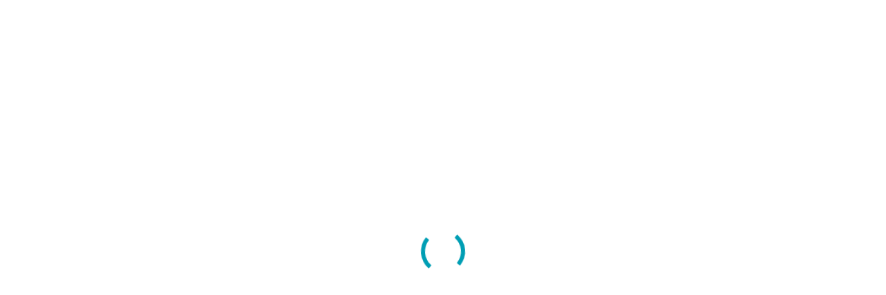

--- FILE ---
content_type: text/html; charset=UTF-8
request_url: https://pnyhealthcare.com/doctor/dr-bhavna-banga/
body_size: 24488
content:
<!doctype html>
<html lang="en-US">
<head>
    <meta charset="UTF-8">
    <meta name="viewport" content="width=device-width, initial-scale=1, shrink-to-fit=no">
	<meta name="google-site-verification" content="T91MCKEP4xA_HnjjVxvMAWTJnxatDDj9ZS6iQ39fA8c" />
    <link rel="profile" href="//gmpg.org/xfn/11">
    <meta name='robots' content='index, follow, max-image-preview:large, max-snippet:-1, max-video-preview:-1' />
	<style>img:is([sizes="auto" i], [sizes^="auto," i]) { contain-intrinsic-size: 3000px 1500px }</style>
	
	<!-- This site is optimized with the Yoast SEO plugin v25.7 - https://yoast.com/wordpress/plugins/seo/ -->
	<title>Dr. Bhavna Banga - International patient care in Delhi, India | PNY Healthcare</title>
	<link rel="canonical" href="https://pnyhealthcare.com/doctor/dr-bhavna-banga/" />
	<meta property="og:locale" content="en_US" />
	<meta property="og:type" content="article" />
	<meta property="og:title" content="Dr. Bhavna Banga - International patient care in Delhi, India | PNY Healthcare" />
	<meta property="og:description" content="Make Appointment This Widget Just Use For Single Doctor Only! Emergency Cases Please feel welcome to contact our friendly reception staff with any general or medical enquiry call us. +91 9999599955 Biography Dr. Bhavna Banga is working at Director in the department of Reproductive Medicine, fertility &amp; IVF at Max Hospital Noida, Max Hospital Gurgaon, [&hellip;]" />
	<meta property="og:url" content="https://pnyhealthcare.com/doctor/dr-bhavna-banga/" />
	<meta property="og:site_name" content="International patient care in Delhi, India | PNY Healthcare" />
	<meta property="article:publisher" content="https://www.facebook.com/pnyhealth" />
	<meta property="article:modified_time" content="2023-05-25T07:23:48+00:00" />
	<meta property="og:image" content="https://pnyhealthcare.com/wp-content/uploads/2023/05/Dr.-Bhavna-Banga.jpg" />
	<meta property="og:image:width" content="768" />
	<meta property="og:image:height" content="768" />
	<meta property="og:image:type" content="image/jpeg" />
	<meta name="twitter:card" content="summary_large_image" />
	<meta name="twitter:label1" content="Est. reading time" />
	<meta name="twitter:data1" content="2 minutes" />
	<script type="application/ld+json" class="yoast-schema-graph">{"@context":"https://schema.org","@graph":[{"@type":"WebPage","@id":"https://pnyhealthcare.com/doctor/dr-bhavna-banga/","url":"https://pnyhealthcare.com/doctor/dr-bhavna-banga/","name":"Dr. Bhavna Banga - International patient care in Delhi, India | PNY Healthcare","isPartOf":{"@id":"https://pnyhealthcare.com/#website"},"primaryImageOfPage":{"@id":"https://pnyhealthcare.com/doctor/dr-bhavna-banga/#primaryimage"},"image":{"@id":"https://pnyhealthcare.com/doctor/dr-bhavna-banga/#primaryimage"},"thumbnailUrl":"https://pnyhealthcare.com/wp-content/uploads/2023/05/Dr.-Bhavna-Banga.jpg","datePublished":"2023-05-25T07:17:48+00:00","dateModified":"2023-05-25T07:23:48+00:00","breadcrumb":{"@id":"https://pnyhealthcare.com/doctor/dr-bhavna-banga/#breadcrumb"},"inLanguage":"en-US","potentialAction":[{"@type":"ReadAction","target":["https://pnyhealthcare.com/doctor/dr-bhavna-banga/"]}]},{"@type":"ImageObject","inLanguage":"en-US","@id":"https://pnyhealthcare.com/doctor/dr-bhavna-banga/#primaryimage","url":"https://pnyhealthcare.com/wp-content/uploads/2023/05/Dr.-Bhavna-Banga.jpg","contentUrl":"https://pnyhealthcare.com/wp-content/uploads/2023/05/Dr.-Bhavna-Banga.jpg","width":768,"height":768},{"@type":"BreadcrumbList","@id":"https://pnyhealthcare.com/doctor/dr-bhavna-banga/#breadcrumb","itemListElement":[{"@type":"ListItem","position":1,"name":"Home","item":"https://pnyhealthcare.com/"},{"@type":"ListItem","position":2,"name":"Doctors","item":"https://pnyhealthcare.com/doctor/"},{"@type":"ListItem","position":3,"name":"Dr. Bhavna Banga"}]},{"@type":"WebSite","@id":"https://pnyhealthcare.com/#website","url":"https://pnyhealthcare.com/","name":"International patient care in Delhi, India | PNY Healthcare","description":"","publisher":{"@id":"https://pnyhealthcare.com/#organization"},"potentialAction":[{"@type":"SearchAction","target":{"@type":"EntryPoint","urlTemplate":"https://pnyhealthcare.com/?s={search_term_string}"},"query-input":{"@type":"PropertyValueSpecification","valueRequired":true,"valueName":"search_term_string"}}],"inLanguage":"en-US"},{"@type":"Organization","@id":"https://pnyhealthcare.com/#organization","name":"International patient care in Delhi, India | PNY Healthcare","url":"https://pnyhealthcare.com/","logo":{"@type":"ImageObject","inLanguage":"en-US","@id":"https://pnyhealthcare.com/#/schema/logo/image/","url":"https://pnyhealthcare.com/wp-content/uploads/2023/04/fab_icon.png","contentUrl":"https://pnyhealthcare.com/wp-content/uploads/2023/04/fab_icon.png","width":60,"height":60,"caption":"International patient care in Delhi, India | PNY Healthcare"},"image":{"@id":"https://pnyhealthcare.com/#/schema/logo/image/"},"sameAs":["https://www.facebook.com/pnyhealth","https://www.instagram.com/pny_healthcare/"]}]}</script>
	<!-- / Yoast SEO plugin. -->


<link rel='dns-prefetch' href='//fonts.googleapis.com' />
<link rel="alternate" type="application/rss+xml" title="International patient care in Delhi, India | PNY Healthcare &raquo; Feed" href="https://pnyhealthcare.com/feed/" />
<link rel="alternate" type="application/rss+xml" title="International patient care in Delhi, India | PNY Healthcare &raquo; Comments Feed" href="https://pnyhealthcare.com/comments/feed/" />
<script type="text/javascript">
/* <![CDATA[ */
window._wpemojiSettings = {"baseUrl":"https:\/\/s.w.org\/images\/core\/emoji\/16.0.1\/72x72\/","ext":".png","svgUrl":"https:\/\/s.w.org\/images\/core\/emoji\/16.0.1\/svg\/","svgExt":".svg","source":{"concatemoji":"https:\/\/pnyhealthcare.com\/wp-includes\/js\/wp-emoji-release.min.js?ver=6.8.3"}};
/*! This file is auto-generated */
!function(s,n){var o,i,e;function c(e){try{var t={supportTests:e,timestamp:(new Date).valueOf()};sessionStorage.setItem(o,JSON.stringify(t))}catch(e){}}function p(e,t,n){e.clearRect(0,0,e.canvas.width,e.canvas.height),e.fillText(t,0,0);var t=new Uint32Array(e.getImageData(0,0,e.canvas.width,e.canvas.height).data),a=(e.clearRect(0,0,e.canvas.width,e.canvas.height),e.fillText(n,0,0),new Uint32Array(e.getImageData(0,0,e.canvas.width,e.canvas.height).data));return t.every(function(e,t){return e===a[t]})}function u(e,t){e.clearRect(0,0,e.canvas.width,e.canvas.height),e.fillText(t,0,0);for(var n=e.getImageData(16,16,1,1),a=0;a<n.data.length;a++)if(0!==n.data[a])return!1;return!0}function f(e,t,n,a){switch(t){case"flag":return n(e,"\ud83c\udff3\ufe0f\u200d\u26a7\ufe0f","\ud83c\udff3\ufe0f\u200b\u26a7\ufe0f")?!1:!n(e,"\ud83c\udde8\ud83c\uddf6","\ud83c\udde8\u200b\ud83c\uddf6")&&!n(e,"\ud83c\udff4\udb40\udc67\udb40\udc62\udb40\udc65\udb40\udc6e\udb40\udc67\udb40\udc7f","\ud83c\udff4\u200b\udb40\udc67\u200b\udb40\udc62\u200b\udb40\udc65\u200b\udb40\udc6e\u200b\udb40\udc67\u200b\udb40\udc7f");case"emoji":return!a(e,"\ud83e\udedf")}return!1}function g(e,t,n,a){var r="undefined"!=typeof WorkerGlobalScope&&self instanceof WorkerGlobalScope?new OffscreenCanvas(300,150):s.createElement("canvas"),o=r.getContext("2d",{willReadFrequently:!0}),i=(o.textBaseline="top",o.font="600 32px Arial",{});return e.forEach(function(e){i[e]=t(o,e,n,a)}),i}function t(e){var t=s.createElement("script");t.src=e,t.defer=!0,s.head.appendChild(t)}"undefined"!=typeof Promise&&(o="wpEmojiSettingsSupports",i=["flag","emoji"],n.supports={everything:!0,everythingExceptFlag:!0},e=new Promise(function(e){s.addEventListener("DOMContentLoaded",e,{once:!0})}),new Promise(function(t){var n=function(){try{var e=JSON.parse(sessionStorage.getItem(o));if("object"==typeof e&&"number"==typeof e.timestamp&&(new Date).valueOf()<e.timestamp+604800&&"object"==typeof e.supportTests)return e.supportTests}catch(e){}return null}();if(!n){if("undefined"!=typeof Worker&&"undefined"!=typeof OffscreenCanvas&&"undefined"!=typeof URL&&URL.createObjectURL&&"undefined"!=typeof Blob)try{var e="postMessage("+g.toString()+"("+[JSON.stringify(i),f.toString(),p.toString(),u.toString()].join(",")+"));",a=new Blob([e],{type:"text/javascript"}),r=new Worker(URL.createObjectURL(a),{name:"wpTestEmojiSupports"});return void(r.onmessage=function(e){c(n=e.data),r.terminate(),t(n)})}catch(e){}c(n=g(i,f,p,u))}t(n)}).then(function(e){for(var t in e)n.supports[t]=e[t],n.supports.everything=n.supports.everything&&n.supports[t],"flag"!==t&&(n.supports.everythingExceptFlag=n.supports.everythingExceptFlag&&n.supports[t]);n.supports.everythingExceptFlag=n.supports.everythingExceptFlag&&!n.supports.flag,n.DOMReady=!1,n.readyCallback=function(){n.DOMReady=!0}}).then(function(){return e}).then(function(){var e;n.supports.everything||(n.readyCallback(),(e=n.source||{}).concatemoji?t(e.concatemoji):e.wpemoji&&e.twemoji&&(t(e.twemoji),t(e.wpemoji)))}))}((window,document),window._wpemojiSettings);
/* ]]> */
</script>
<style id='wp-emoji-styles-inline-css' type='text/css'>

	img.wp-smiley, img.emoji {
		display: inline !important;
		border: none !important;
		box-shadow: none !important;
		height: 1em !important;
		width: 1em !important;
		margin: 0 0.07em !important;
		vertical-align: -0.1em !important;
		background: none !important;
		padding: 0 !important;
	}
</style>
<link rel='stylesheet' id='contact-form-7-css' href='https://pnyhealthcare.com/wp-content/plugins/contact-form-7/includes/css/styles.css?ver=6.1.1' type='text/css' media='all' />
<link rel='stylesheet' id='slick-css-css' href='https://pnyhealthcare.com/wp-content/plugins/elementor-theme-core/assets/css/lib/slick.css?ver=1.8.0' type='text/css' media='all' />
<link rel='stylesheet' id='timetable_sf_style-css' href='https://pnyhealthcare.com/wp-content/plugins/timetable/style/superfish.css?ver=6.8.3' type='text/css' media='all' />
<link rel='stylesheet' id='timetable_gtip2_style-css' href='https://pnyhealthcare.com/wp-content/plugins/timetable/style/jquery.qtip.css?ver=6.8.3' type='text/css' media='all' />
<link rel='stylesheet' id='timetable_style-css' href='https://pnyhealthcare.com/wp-content/plugins/timetable/style/style.css?ver=6.8.3' type='text/css' media='all' />
<link rel='stylesheet' id='timetable_event_template-css' href='https://pnyhealthcare.com/wp-content/plugins/timetable/style/event_template.css?ver=6.8.3' type='text/css' media='all' />
<link rel='stylesheet' id='timetable_responsive_style-css' href='https://pnyhealthcare.com/wp-content/plugins/timetable/style/responsive.css?ver=6.8.3' type='text/css' media='all' />
<link rel='stylesheet' id='timetable_font_lato-css' href='//fonts.googleapis.com/css?family=Lato%3A400%2C700&#038;ver=6.8.3' type='text/css' media='all' />
<link rel='stylesheet' id='bootstrap-css' href='https://pnyhealthcare.com/wp-content/themes/medcity/assets/css/bootstrap.min.css?ver=4.0.0' type='text/css' media='all' />
<link rel='stylesheet' id='font-awesome-css' href='https://pnyhealthcare.com/wp-content/plugins/elementor/assets/lib/font-awesome/css/font-awesome.min.css?ver=4.7.0' type='text/css' media='all' />
<link rel='stylesheet' id='font-awesome5-css' href='https://pnyhealthcare.com/wp-content/themes/medcity/assets/css/font-awesome5.min.css?ver=5.8.0' type='text/css' media='all' />
<link rel='stylesheet' id='flaticon-css' href='https://pnyhealthcare.com/wp-content/themes/medcity/assets/css/flaticon.css?ver=1.1.6' type='text/css' media='all' />
<link rel='stylesheet' id='material-design-iconic-font-css' href='https://pnyhealthcare.com/wp-content/themes/medcity/assets/css/material-design-iconic-font.min.css?ver=2.2.0' type='text/css' media='all' />
<link rel='stylesheet' id='magnific-popup-css' href='https://pnyhealthcare.com/wp-content/themes/medcity/assets/css/magnific-popup.css?ver=1.0.0' type='text/css' media='all' />
<link rel='stylesheet' id='medcity-theme-css' href='https://pnyhealthcare.com/wp-content/themes/medcity/assets/css/theme.css?ver=1.1.6' type='text/css' media='all' />
<style id='medcity-theme-inline-css' type='text/css'>
:root{--color-primary: #009eb4;--color-secondary: #0e204d;--color-tertiary: #435ba1;--rgb-color-primary: 0,158,180;--rgb-color-secondary: 14,32,77;--rgb-color-tertiary: 67,91,161;--menu-color-regular: ;--menu-color-hover: ;--menu-color-active: ;}
#site-header-wrap .site-branding a img{max-height:70px}
</style>
<link rel='stylesheet' id='medcity-google-fonts-css' href='//fonts.googleapis.com/css?family=Quicksand%3A300%2C400%2C500%2C600%2C700%7CRoboto%3A300%2C400%2C400i%2C500%2C500i%2C600%2C600i%2C700%2C700i&#038;subset=latin%2Clatin-ext&#038;ver=6.8.3' type='text/css' media='all' />
<link rel='stylesheet' id='medcity-icon-css' href='https://pnyhealthcare.com/wp-content/themes/medcity/assets/fonts/medcity/style.css?ver=1.1.1' type='text/css' media='all' />
<link rel='stylesheet' id='newsletter-css' href='https://pnyhealthcare.com/wp-content/plugins/newsletter/style.css?ver=9.1.1' type='text/css' media='all' />
<link rel='stylesheet' id='chaty-front-css-css' href='https://pnyhealthcare.com/wp-content/plugins/chaty/css/chaty-front.min.css?ver=3.4.61753813311' type='text/css' media='all' />
<link rel='stylesheet' id='elementor-icons-css' href='https://pnyhealthcare.com/wp-content/plugins/elementor/assets/lib/eicons/css/elementor-icons.min.css?ver=5.44.0' type='text/css' media='all' />
<link rel='stylesheet' id='elementor-frontend-css' href='https://pnyhealthcare.com/wp-content/plugins/elementor/assets/css/frontend.min.css?ver=3.33.4' type='text/css' media='all' />
<link rel='stylesheet' id='elementor-post-13348-css' href='https://pnyhealthcare.com/wp-content/uploads/elementor/css/post-13348.css?ver=1769181371' type='text/css' media='all' />
<link rel='stylesheet' id='e-animation-wobble-vertical-css' href='https://pnyhealthcare.com/wp-content/plugins/elementor/assets/lib/animations/styles/e-animation-wobble-vertical.min.css?ver=3.33.4' type='text/css' media='all' />
<link rel='stylesheet' id='widget-heading-css' href='https://pnyhealthcare.com/wp-content/plugins/elementor/assets/css/widget-heading.min.css?ver=3.33.4' type='text/css' media='all' />
<link rel='stylesheet' id='widget-spacer-css' href='https://pnyhealthcare.com/wp-content/plugins/elementor/assets/css/widget-spacer.min.css?ver=3.33.4' type='text/css' media='all' />
<link rel='stylesheet' id='widget-icon-list-css' href='https://pnyhealthcare.com/wp-content/plugins/elementor/assets/css/widget-icon-list.min.css?ver=3.33.4' type='text/css' media='all' />
<link rel='stylesheet' id='elementor-post-14903-css' href='https://pnyhealthcare.com/wp-content/uploads/elementor/css/post-14903.css?ver=1769181790' type='text/css' media='all' />
<link rel='stylesheet' id='elementor-gf-local-roboto-css' href='https://pnyhealthcare.com/wp-content/uploads/elementor/google-fonts/css/roboto.css?ver=1751030739' type='text/css' media='all' />
<link rel='stylesheet' id='elementor-gf-local-robotoslab-css' href='https://pnyhealthcare.com/wp-content/uploads/elementor/google-fonts/css/robotoslab.css?ver=1751030741' type='text/css' media='all' />
<link rel='stylesheet' id='elementor-icons-shared-0-css' href='https://pnyhealthcare.com/wp-content/plugins/elementor/assets/lib/font-awesome/css/fontawesome.min.css?ver=5.15.3' type='text/css' media='all' />
<link rel='stylesheet' id='elementor-icons-fa-solid-css' href='https://pnyhealthcare.com/wp-content/plugins/elementor/assets/lib/font-awesome/css/solid.min.css?ver=5.15.3' type='text/css' media='all' />
<script type="text/javascript" src="https://pnyhealthcare.com/wp-includes/js/jquery/jquery.min.js?ver=3.7.1" id="jquery-core-js"></script>
<script type="text/javascript" src="https://pnyhealthcare.com/wp-includes/js/jquery/jquery-migrate.min.js?ver=3.4.1" id="jquery-migrate-js"></script>
<script type="text/javascript" id="etc-main-js-js-extra">
/* <![CDATA[ */
var pagination_data = {"get_posts_action":"","get_pagination_action":""};
/* ]]> */
</script>
<script type="text/javascript" src="https://pnyhealthcare.com/wp-content/plugins/elementor-theme-core/assets/js/main.js?ver=1.7.0" id="etc-main-js-js"></script>
<link rel="https://api.w.org/" href="https://pnyhealthcare.com/wp-json/" /><link rel="EditURI" type="application/rsd+xml" title="RSD" href="https://pnyhealthcare.com/xmlrpc.php?rsd" />
<meta name="generator" content="WordPress 6.8.3" />
<link rel='shortlink' href='https://pnyhealthcare.com/?p=14903' />
<link rel="alternate" title="oEmbed (JSON)" type="application/json+oembed" href="https://pnyhealthcare.com/wp-json/oembed/1.0/embed?url=https%3A%2F%2Fpnyhealthcare.com%2Fdoctor%2Fdr-bhavna-banga%2F" />
<link rel="alternate" title="oEmbed (XML)" type="text/xml+oembed" href="https://pnyhealthcare.com/wp-json/oembed/1.0/embed?url=https%3A%2F%2Fpnyhealthcare.com%2Fdoctor%2Fdr-bhavna-banga%2F&#038;format=xml" />
<meta name="generator" content="Redux 4.5.9" /><link rel="icon" type="image/png" href="https://pnyhealthcare.com/wp-content/uploads/2023/04/fab_icon.png"/><meta name="generator" content="Elementor 3.33.4; features: additional_custom_breakpoints; settings: css_print_method-external, google_font-enabled, font_display-swap">
			<style>
				.e-con.e-parent:nth-of-type(n+4):not(.e-lazyloaded):not(.e-no-lazyload),
				.e-con.e-parent:nth-of-type(n+4):not(.e-lazyloaded):not(.e-no-lazyload) * {
					background-image: none !important;
				}
				@media screen and (max-height: 1024px) {
					.e-con.e-parent:nth-of-type(n+3):not(.e-lazyloaded):not(.e-no-lazyload),
					.e-con.e-parent:nth-of-type(n+3):not(.e-lazyloaded):not(.e-no-lazyload) * {
						background-image: none !important;
					}
				}
				@media screen and (max-height: 640px) {
					.e-con.e-parent:nth-of-type(n+2):not(.e-lazyloaded):not(.e-no-lazyload),
					.e-con.e-parent:nth-of-type(n+2):not(.e-lazyloaded):not(.e-no-lazyload) * {
						background-image: none !important;
					}
				}
			</style>
			<meta name="generator" content="Powered by Slider Revolution 6.7.34 - responsive, Mobile-Friendly Slider Plugin for WordPress with comfortable drag and drop interface." />
<script>function setREVStartSize(e){
			//window.requestAnimationFrame(function() {
				window.RSIW = window.RSIW===undefined ? window.innerWidth : window.RSIW;
				window.RSIH = window.RSIH===undefined ? window.innerHeight : window.RSIH;
				try {
					var pw = document.getElementById(e.c).parentNode.offsetWidth,
						newh;
					pw = pw===0 || isNaN(pw) || (e.l=="fullwidth" || e.layout=="fullwidth") ? window.RSIW : pw;
					e.tabw = e.tabw===undefined ? 0 : parseInt(e.tabw);
					e.thumbw = e.thumbw===undefined ? 0 : parseInt(e.thumbw);
					e.tabh = e.tabh===undefined ? 0 : parseInt(e.tabh);
					e.thumbh = e.thumbh===undefined ? 0 : parseInt(e.thumbh);
					e.tabhide = e.tabhide===undefined ? 0 : parseInt(e.tabhide);
					e.thumbhide = e.thumbhide===undefined ? 0 : parseInt(e.thumbhide);
					e.mh = e.mh===undefined || e.mh=="" || e.mh==="auto" ? 0 : parseInt(e.mh,0);
					if(e.layout==="fullscreen" || e.l==="fullscreen")
						newh = Math.max(e.mh,window.RSIH);
					else{
						e.gw = Array.isArray(e.gw) ? e.gw : [e.gw];
						for (var i in e.rl) if (e.gw[i]===undefined || e.gw[i]===0) e.gw[i] = e.gw[i-1];
						e.gh = e.el===undefined || e.el==="" || (Array.isArray(e.el) && e.el.length==0)? e.gh : e.el;
						e.gh = Array.isArray(e.gh) ? e.gh : [e.gh];
						for (var i in e.rl) if (e.gh[i]===undefined || e.gh[i]===0) e.gh[i] = e.gh[i-1];
											
						var nl = new Array(e.rl.length),
							ix = 0,
							sl;
						e.tabw = e.tabhide>=pw ? 0 : e.tabw;
						e.thumbw = e.thumbhide>=pw ? 0 : e.thumbw;
						e.tabh = e.tabhide>=pw ? 0 : e.tabh;
						e.thumbh = e.thumbhide>=pw ? 0 : e.thumbh;
						for (var i in e.rl) nl[i] = e.rl[i]<window.RSIW ? 0 : e.rl[i];
						sl = nl[0];
						for (var i in nl) if (sl>nl[i] && nl[i]>0) { sl = nl[i]; ix=i;}
						var m = pw>(e.gw[ix]+e.tabw+e.thumbw) ? 1 : (pw-(e.tabw+e.thumbw)) / (e.gw[ix]);
						newh =  (e.gh[ix] * m) + (e.tabh + e.thumbh);
					}
					var el = document.getElementById(e.c);
					if (el!==null && el) el.style.height = newh+"px";
					el = document.getElementById(e.c+"_wrapper");
					if (el!==null && el) {
						el.style.height = newh+"px";
						el.style.display = "block";
					}
				} catch(e){
					console.log("Failure at Presize of Slider:" + e)
				}
			//});
		  };</script>
		<style type="text/css" id="wp-custom-css">
			@media screen and (min-width: 1200px){
#site-header-wrap.header-layout1 .site-header-main .site-main {
     margin-right: 13px!important;
	}}

.eael-advance-search-select .nice-select{border-color: #eaeaea00;}
.category-cost .post-image {
    display: none;
}


@media (max-width: 767px){
.elementor-3670 .elementor-element.elementor-element-d1c6138 , .elementor-3670 .elementor-element.elementor-element-6d3bb0f , .elementor-3670 .elementor-element.elementor-element-660b662 { width: 100% !important;}
.elementor-3670 .elementor-element.elementor-element-d1c6138 > .elementor-element-populated{    padding: 0% 0% 0% 4% !important;}
	
	
}		</style>
		<style id="cms_theme_options-dynamic-css" title="dynamic-css" class="redux-options-output">body #pagetitle{background-color:#ffffff;background-image:url('https://pnyhealthcare.com/wp-content/uploads/2020/12/ptt_default.jpg');}.single #content{padding-top:0px;}a{color:inherit;}a:hover{color:#21cdc0;}a:active{color:#21cdc0;}</style><style id="cms-doctor-dynamic-css" data-type="redux-output-css">.single-doctor #content{padding-top:0px;padding-bottom:95px;}</style></head>

<body class="wp-singular doctor-template-default single single-doctor postid-14903 wp-theme-medcity redux-page body-default-font heading-default-font header-sticky elementor-default elementor-kit-13348 elementor-page elementor-page-14903">
<div id="page" class="site">
            <div id="cms-loadding" class="cms-loader">
            <div class="loading-center-absolute">
                <div class="lds-dual-ring"></div>
            </div>
        </div>
    <header id="masthead" class="site-header">
    <div id="site-header-wrap" class="header-layout1 fixed-height is-sticky">
        <div class="site-header-top">
            <div class="container">
                <div class="row">
                    <div class="header-top-left">
                                                    <div class="emergency-wrap">
                                                                    <span class="h-emergency cms-toggle-active">24/7 Emergency</span>
                                    <div class="emergency-content cms-target-active">
                                        <div class="sidebar-widget">
                                            <section id="media_image-2" class="widget widget_media_image"><div class="widget-content"><img width="49" height="48" src="https://pnyhealthcare.com/wp-content/uploads/2020/10/m_call_icon.png" class="image wp-image-10076  attachment-full size-full" alt="call_icon" style="max-width: 100%; height: auto;" decoding="async" /></div></section><section id="custom_html-3" class="widget_text widget widget_custom_html"><div class="widget_text widget-content"><div class="textwidget custom-html-widget"><h3 style="font-size: 24px; font-weight: 600;margin-top: 20px;">+91 999 959 9955</h3>
<p style="font-size:14px;padding-bottom:22px;border-bottom:2px solid #e6e8eb;">Please feel free to contact our friendly reception staff with any general or medical enquiry. </p></div></div></section><section id="custom_html-4" class="widget_text widget widget_custom_html"><div class="widget_text widget-content"><div class="textwidget custom-html-widget"><a href="https://springgreen-reindeer-443541.hostingersite.com/appointment" style="font-size: 15px;font-weight: bold; color: #213360;">Make Appointment <i class="fac fac-arrow-right" style="font-size: 13px; margin-left:5px"></i></a></div></div></section>                                        </div>
                                    </div>
                                                                </div>
                                                                            <div class="header-top-item">
                                <i class="fas fac-phone"></i>
                                <div class="header-top-item-inner">
                                    <span>Emergency Line:</span>
                                    <a href="tel:+919999599955">+91 999 959 9955</a>
                                </div>
                            </div>
                                                                            <div class="header-top-item">
                                <i class="fas fac-map-marker-alt"></i>
                                <div class="header-top-item-inner">
                                    <span>Location:</span>
                                    <a href="#" target="_blank">Karol Bagh, New Delhi</a>
                                </div>
                            </div>
                                                                            <div class="header-top-item">
                                <i class="fas fac-clock"></i>
                                <div class="header-top-item-inner">
                                    <span>All Working Day</span>
                                    <span>24/7</span>
                                </div>
                            </div>
                                            </div>
                    <div class="header-top-right">
                        <div class="site-header-social">
                                            <a class="" title="Facebook" href="#"><i class="fab fac-facebook-f"></i></a>        <a class="" title="Twitter" href="#"><i class="fab fac-twitter"></i></a>        <a class="" title="Youtube" href="#"><i class="fab fac-youtube"></i></a>                        </div>
                                            </div>
                </div>
            </div>
        </div>
        <div id="site-header" class="site-header-main">
            <div class="container">
                <div class="row">
                    <div class="site-branding">
                        <a class="logo-light" href="https://pnyhealthcare.com/" title="International patient care in Delhi, India | PNY Healthcare" rel="home"><img src="https://pnyhealthcare.com/wp-content/uploads/2020/07/pnyhealthcare-logowhite.png" alt="International patient care in Delhi, India | PNY Healthcare"/></a><a class="logo-dark" href="https://pnyhealthcare.com/" title="International patient care in Delhi, India | PNY Healthcare" rel="home"><img src="https://pnyhealthcare.com/wp-content/uploads/2020/07/pnyhealthcare-logo.png" alt="International patient care in Delhi, India | PNY Healthcare"/></a><a class="logo-mobile" href="https://pnyhealthcare.com/" title="International patient care in Delhi, India | PNY Healthcare" rel="home"><img src="https://pnyhealthcare.com/wp-content/uploads/2020/07/pnyhealthcare-logo.png" alt="International patient care in Delhi, India | PNY Healthcare"/></a>                    </div>
                    <div class="site-navigation">
                        <div class="site-main">
                            <nav class="main-navigation">
                                <ul id="mastmenu" class="primary-menu clearfix"><li id="menu-item-13359" class="menu-item menu-item-type-custom menu-item-object-custom menu-item-13359"><a href="/about-us/">About us</a></li>
<li id="menu-item-13360" class="menu-item menu-item-type-custom menu-item-object-custom menu-item-13360"><a href="/best-doctors-delhi-india/">Doctors</a></li>
<li id="menu-item-13361" class="menu-item menu-item-type-custom menu-item-object-custom menu-item-13361"><a href="/best-hospitals-delhi-india/">Hospitals</a></li>
<li id="menu-item-13362" class="menu-item menu-item-type-custom menu-item-object-custom menu-item-13362"><a href="/specialties-delhi-india/">Specialty</a></li>
<li id="menu-item-13364" class="menu-item menu-item-type-custom menu-item-object-custom menu-item-has-children menu-item-13364"><a>Services<span class="main-menu-toggle"></span></a>
<ul class="sub-menu">
	<li id="menu-item-14534" class="menu-item menu-item-type-custom menu-item-object-custom menu-item-14534"><a href="/hotels/">Hotels</a></li>
</ul>
</li>
<li id="menu-item-13365" class="menu-item menu-item-type-custom menu-item-object-custom menu-item-13365"><a href="/contact-us/">Contact us</a></li>
</ul>                            </nav>
                        </div>
                                                                                                    <div class="site-tool">
                                                                    <div class="site-header-item site-header-button">
                                        <a class="btn" href="https://pnyhealthcare.com/appointment/" target="_blank">
                                            <i class="far fac-calendar-alt space-right"></i>Appointment                                        </a>
                                    </div>
                                                            </div>
                                                </div>
                </div>
            </div>
            <div id="main-menu-mobile">
                <span class="btn-nav-mobile open-menu">
                    <span></span>
                </span>
            </div>
        </div>
    </div>
</header>


    <div id="content" class="site-content">
    	<div class="content-inner">
<div class="container content-container">
    <div class="row content-row">
        <div id="primary" class="col-12">
            <main id="main" class="site-main">
                <article id="post-14903" class="post-14903 doctor type-doctor status-publish has-post-thumbnail hentry doctor-category-ivf-infertility-doctors">
    <div class="entry-body">
        <div class="entry-content clearfix">
            		<div data-elementor-type="wp-post" data-elementor-id="14903" class="elementor elementor-14903" data-elementor-post-type="doctor">
						<section class="elementor-section elementor-top-section elementor-element elementor-element-2e06c76 elementor-section-stretched elementor-section-boxed elementor-section-height-default elementor-section-height-default" data-id="2e06c76" data-element_type="section" data-settings="{&quot;stretch_section&quot;:&quot;section-stretched&quot;,&quot;background_background&quot;:&quot;classic&quot;}">
							<div class="elementor-background-overlay"></div>
							<div class="elementor-container elementor-column-gap-default " >
			        <div class="elementor-column elementor-col-100 elementor-top-column elementor-element elementor-element-fcd1dc3" data-id="fcd1dc3" data-element_type="column">
            <div class="elementor-widget-wrap elementor-element-populated">
                		<section class="elementor-section elementor-inner-section elementor-element elementor-element-33134e4 elementor-section-boxed elementor-section-height-default elementor-section-height-default" data-id="33134e4" data-element_type="section">
						<div class="elementor-container elementor-column-gap-default " >
			        <div class="elementor-column elementor-col-100 elementor-inner-column elementor-element elementor-element-1a55b23" data-id="1a55b23" data-element_type="column">
            <div class="elementor-widget-wrap elementor-element-populated">
                		<div class="elementor-element elementor-element-41e29bf elementor-widget__width-auto elementor-widget-mobile__width-inherit elementor-widget-tablet__width-inherit elementor-widget elementor-widget-cms_button" data-id="41e29bf" data-element_type="widget" data-widget_type="cms_button.default">
				<div class="elementor-widget-container">
					<div class="cms-button-wrapper cms-button layout1">
    <a href="/appointment/" rel="nofollow" class="btn btn-white">
                            <span class="cms-button-icon cms-align-icon-right text-12">
                <i aria-hidden="true" class="fas fa-arrow-right"></i>            </span>
                <span class="cms-button-text">Make Appointment</span>
    </a>
</div>				</div>
				</div>
		            </div>
        </div>
        			</div>
		</section>
		            </div>
        </div>
        			</div>
		</section>
				<section class="elementor-section elementor-top-section elementor-element elementor-element-5f0c8cf8 elementor-section-boxed elementor-section-height-default elementor-section-height-default" data-id="5f0c8cf8" data-element_type="section">
						<div class="elementor-container elementor-column-gap-extended " >
			        <div class="elementor-column elementor-col-50 elementor-top-column elementor-element elementor-element-20ce1444" data-id="20ce1444" data-element_type="column">
            <div class="elementor-widget-wrap elementor-element-populated">
                		<div class="elementor-element elementor-element-61e6582 elementor-widget elementor-widget-cms_doctor_info" data-id="61e6582" data-element_type="widget" data-widget_type="cms_doctor_info.default">
				<div class="elementor-widget-container">
					<div id="cms_doctor_info-61e6582" class="cms-doctor-info">
        <div class="info-inner">
            <div class="top-content">
                <div class="doctor-image scale-hover">
                    <img fetchpriority="high" decoding="async" width="768" height="768" src="https://pnyhealthcare.com/wp-content/uploads/2023/05/Dr.-Bhavna-Banga.jpg" class="attachment-full size-full wp-post-image" alt="" srcset="https://pnyhealthcare.com/wp-content/uploads/2023/05/Dr.-Bhavna-Banga.jpg 768w, https://pnyhealthcare.com/wp-content/uploads/2023/05/Dr.-Bhavna-Banga-300x300.jpg 300w, https://pnyhealthcare.com/wp-content/uploads/2023/05/Dr.-Bhavna-Banga-150x150.jpg 150w, https://pnyhealthcare.com/wp-content/uploads/2023/05/Dr.-Bhavna-Banga-12x12.jpg 12w" sizes="(max-width: 768px) 100vw, 768px" />                </div>
            </div>
            <div class="bottom-content">
                <div class="content-text">
                    <h3 class="doctor-title">Dr. Bhavna Banga</h3>
                                            <div class="doctor-category">
                            <a href="https://pnyhealthcare.com/doctor-category/ivf-infertility-doctors/" rel="tag">IVF &amp; infertility</a>                        </div>
                                        <p class="description">Dr Bhavna Banga is working at Director in department Reproductive Medicine,fertility &amp; IVF at Max Hospital Noida, Max Hospital Gurgaon, Max Hospital Patpargang, BLK-Max Hospital, Max Hospital Panscheel park, Max Hospital Saket, and Max Hospital Smart. she is practiing into Reproductive Medicine &amp; IVF treatment from last 14 years</p>                    <div class="content-social">
                        <ul class="doctor-social">
                                                                                                                                                                    </ul>
                    </div>
                </div>
            </div>
        </div>
    </div>
				</div>
				</div>
				<section class="elementor-section elementor-inner-section elementor-element elementor-element-6a7c32c4 widget-border-left secondary elementor-section-boxed elementor-section-height-default elementor-section-height-default" data-id="6a7c32c4" data-element_type="section" data-settings="{&quot;background_background&quot;:&quot;classic&quot;}">
							<div class="elementor-background-overlay"></div>
							<div class="elementor-container elementor-column-gap-no " >
			        <div class="elementor-column elementor-col-100 elementor-inner-column elementor-element elementor-element-73f53937" data-id="73f53937" data-element_type="column">
            <div class="elementor-widget-wrap elementor-element-populated">
                		<div class="elementor-element elementor-element-59f101c elementor-view-default elementor-widget elementor-widget-icon" data-id="59f101c" data-element_type="widget" data-widget_type="icon.default">
				<div class="elementor-widget-container">
							<div class="elementor-icon-wrapper">
			<div class="elementor-icon elementor-animation-wobble-vertical">
			<svg xmlns="http://www.w3.org/2000/svg" viewBox="0 0 64 64"><path d="m26.385 46.191-7.84-14.851-5 2a20.015 20.015 0 0 1 .018-13.706l6.077 2.01 6.7-15.877-.476-.476c-3.389-3.391-10.779-3.565-14.364-.348-.123.107-.6.584-.668.665a29.8 29.8 0 0 0 -.041 41.74c.108.125.586.6.7.7a7.9 7.9 0 0 0 4.484 1.819l.015.607-2.541 1.694a1 1 0 0 0 .312 1.8l1.962.49-2.323 1.742a1 1 0 0 0 .357 1.77l1.807.452-1.119.746a1 1 0 0 0 -.445.832v1a1 1 0 0 0 2 0v-.465l2.555-1.7a1 1 0 0 0 -.312-1.8l-1.962-.49 2.319-1.745a1 1 0 0 0 -.357-1.77l-1.807-.452 1.119-.746a1 1 0 0 0 .445-.857l-.028-1.07a12.619 12.619 0 0 0 7.892-3.192zm-13.574.358c-.089-.077-.432-.42-.548-.551a27.843 27.843 0 0 1 .037-39.04c.075-.087.418-.43.518-.517a8.575 8.575 0 0 1 5.618-1.8 9.228 9.228 0 0 1 5.516 1.629l-5.435 12.892-4.325-1.431a2.012 2.012 0 0 0 -2.505 1.195 22.061 22.061 0 0 0 -.02 15.093 1.95 1.95 0 0 0 1.045 1.121 2.031 2.031 0 0 0 1.568.037l3.334-1.319 6.293 11.923c-2.866 2.276-8.497 3.098-11.096.768z"></path><path d="m43 46a19 19 0 1 1 19-19 19.021 19.021 0 0 1 -19 19zm0-36a17 17 0 1 0 17 17 17.019 17.019 0 0 0 -17-17z"></path><path d="m53 22h-5v-5a2 2 0 0 0 -2-2h-6a2 2 0 0 0 -2 2v5h-5a2 2 0 0 0 -2 2v6a2 2 0 0 0 2 2h5v5a2 2 0 0 0 2 2h6a2 2 0 0 0 2-2v-5h5a2 2 0 0 0 2-2v-6a2 2 0 0 0 -2-2zm0 8h-5a2 2 0 0 0 -2 2v5h-6v-5a2 2 0 0 0 -2-2h-5v-6h5a2 2 0 0 0 2-2v-5h6v5a2 2 0 0 0 2 2h5z"></path></svg>			</div>
		</div>
						</div>
				</div>
				<div class="elementor-element elementor-element-c354d5b elementor-widget elementor-widget-heading" data-id="c354d5b" data-element_type="widget" data-widget_type="heading.default">
				<div class="elementor-widget-container">
					<h3 class="elementor-heading-title elementor-size-default">Emergency Cases</h3>				</div>
				</div>
				<div class="elementor-element elementor-element-47ef0bbd elementor-widget elementor-widget-text-editor" data-id="47ef0bbd" data-element_type="widget" data-widget_type="text-editor.default">
				<div class="elementor-widget-container">
									<p>Please feel welcome to contact our friendly reception staff with any general or medical enquiry call us.</p>								</div>
				</div>
				<div class="elementor-element elementor-element-273bf2eb elementor-widget__width-auto elementor-view-default elementor-widget elementor-widget-icon" data-id="273bf2eb" data-element_type="widget" data-widget_type="icon.default">
				<div class="elementor-widget-container">
							<div class="elementor-icon-wrapper">
			<div class="elementor-icon">
			<i aria-hidden="true" class="fas fa-phone-alt"></i>			</div>
		</div>
						</div>
				</div>
				<div class="elementor-element elementor-element-498f2629 elementor-widget__width-auto elementor-widget elementor-widget-heading" data-id="498f2629" data-element_type="widget" data-widget_type="heading.default">
				<div class="elementor-widget-container">
					<h3 class="elementor-heading-title elementor-size-default"><a href="tel:+91%209999599955" target="_blank" rel="nofollow">+91 9999599955</a></h3>				</div>
				</div>
		            </div>
        </div>
        			</div>
		</section>
		            </div>
        </div>
                <div class="elementor-column elementor-col-50 elementor-top-column elementor-element elementor-element-32b68bf5" data-id="32b68bf5" data-element_type="column">
            <div class="elementor-widget-wrap elementor-element-populated">
                		<div class="elementor-element elementor-element-2044ff5 elementor-widget elementor-widget-spacer" data-id="2044ff5" data-element_type="widget" data-widget_type="spacer.default">
				<div class="elementor-widget-container">
							<div class="elementor-spacer">
			<div class="elementor-spacer-inner"></div>
		</div>
						</div>
				</div>
				<div class="elementor-element elementor-element-753ae9f7 elementor-widget elementor-widget-cms_heading" data-id="753ae9f7" data-element_type="widget" data-widget_type="cms_heading.default">
				<div class="elementor-widget-container">
					<div class="cms-heading-wrapper cms-heading-layout1">
    
            <h4 class="custom-heading">
            <span >Biography</span>
        </h4>
        
    </div>				</div>
				</div>
				<div class="elementor-element elementor-element-518c6335 elementor-widget elementor-widget-text-editor" data-id="518c6335" data-element_type="widget" data-widget_type="text-editor.default">
				<div class="elementor-widget-container">
									<p>Dr. Bhavna Banga is working at Director in the department of Reproductive Medicine, fertility &amp; IVF at Max Hospital Noida, Max Hospital Gurgaon, Max Hospital Patpargang, BLK-Max Hospital, Max Hospital Panscheel Park, Max Hospital Saket, and Max Hospital Smart. she is practicing into Reproductive Medicine &amp; IVF treatment from last 14 years. Her key areas of interest are the management of male infertility &amp; poor responders. Dr. Bhavna Banga is an internationally trained dedicated fertility &amp; IVF expert. Dr. Banga has obtained a Masters degree in the field of Obstetrics &amp; Gynecology from the prestigious Mumbai University. Dr. Banga has then pursued an additional formal postgraduate qualification by doing a Clinical fellowship in Reproductive Medicine from one of the prestigious Institution of the country thereby testifying to her dedication &amp; expertise in the field of Infertility.</p>								</div>
				</div>
				<section class="elementor-section elementor-inner-section elementor-element elementor-element-e6d74ef elementor-section-boxed elementor-section-height-default elementor-section-height-default" data-id="e6d74ef" data-element_type="section" data-settings="{&quot;background_background&quot;:&quot;classic&quot;}">
						<div class="elementor-container elementor-column-gap-default " >
			        <div class="elementor-column elementor-col-50 elementor-inner-column elementor-element elementor-element-f206c10" data-id="f206c10" data-element_type="column">
            <div class="elementor-widget-wrap elementor-element-populated">
                		<div class="elementor-element elementor-element-1823675 elementor-widget elementor-widget-text-editor" data-id="1823675" data-element_type="widget" data-widget_type="text-editor.default">
				<div class="elementor-widget-container">
									<p>Specialty </p>								</div>
				</div>
		            </div>
        </div>
                <div class="elementor-column elementor-col-50 elementor-inner-column elementor-element elementor-element-78049ed" data-id="78049ed" data-element_type="column">
            <div class="elementor-widget-wrap elementor-element-populated">
                		<div class="elementor-element elementor-element-c6aa1f8 elementor-widget elementor-widget-text-editor" data-id="c6aa1f8" data-element_type="widget" data-widget_type="text-editor.default">
				<div class="elementor-widget-container">
									<ul><li>Neurosurgery</li><li>Spine Surgery</li></ul>								</div>
				</div>
		            </div>
        </div>
        			</div>
		</section>
				<section class="elementor-section elementor-inner-section elementor-element elementor-element-66af3ae elementor-section-boxed elementor-section-height-default elementor-section-height-default" data-id="66af3ae" data-element_type="section" data-settings="{&quot;background_background&quot;:&quot;classic&quot;}">
						<div class="elementor-container elementor-column-gap-default " >
			        <div class="elementor-column elementor-col-50 elementor-inner-column elementor-element elementor-element-46d25b1" data-id="46d25b1" data-element_type="column">
            <div class="elementor-widget-wrap elementor-element-populated">
                		<div class="elementor-element elementor-element-2b818c1 elementor-widget elementor-widget-text-editor" data-id="2b818c1" data-element_type="widget" data-widget_type="text-editor.default">
				<div class="elementor-widget-container">
									<p>Work Experiences </p>								</div>
				</div>
		            </div>
        </div>
                <div class="elementor-column elementor-col-50 elementor-inner-column elementor-element elementor-element-7b40a22" data-id="7b40a22" data-element_type="column">
            <div class="elementor-widget-wrap elementor-element-populated">
                		<div class="elementor-element elementor-element-c2d4fd2 elementor-widget elementor-widget-text-editor" data-id="c2d4fd2" data-element_type="widget" data-widget_type="text-editor.default">
				<div class="elementor-widget-container">
									<ul><li>Associate Director &#8211; Reproductive Medicine &amp; IVF at Max Super Specialty Hospital, Saket</li><li>Associate Director &#8211; Reproductive Medicine &amp; IVF at Max Multi Specialty Hospital</li><li>Associate Director &#8211; Reproductive Medicine &amp; IVF at Max Hospital</li><li>Associate Director &#8211; Reproductive Medicine &amp; IVF at Max Hospital, Panchsheel Park</li></ul>								</div>
				</div>
		            </div>
        </div>
        			</div>
		</section>
				<section class="elementor-section elementor-inner-section elementor-element elementor-element-6091a45 elementor-section-boxed elementor-section-height-default elementor-section-height-default" data-id="6091a45" data-element_type="section" data-settings="{&quot;background_background&quot;:&quot;classic&quot;}">
						<div class="elementor-container elementor-column-gap-default " >
			        <div class="elementor-column elementor-col-50 elementor-inner-column elementor-element elementor-element-c6db0c2" data-id="c6db0c2" data-element_type="column">
            <div class="elementor-widget-wrap elementor-element-populated">
                		<div class="elementor-element elementor-element-5f78f3f elementor-widget elementor-widget-text-editor" data-id="5f78f3f" data-element_type="widget" data-widget_type="text-editor.default">
				<div class="elementor-widget-container">
									<p>List of Treatments</p>								</div>
				</div>
		            </div>
        </div>
                <div class="elementor-column elementor-col-50 elementor-inner-column elementor-element elementor-element-91fc961" data-id="91fc961" data-element_type="column">
            <div class="elementor-widget-wrap elementor-element-populated">
                		<div class="elementor-element elementor-element-93ba78b elementor-icon-list--layout-traditional elementor-list-item-link-full_width elementor-widget elementor-widget-icon-list" data-id="93ba78b" data-element_type="widget" data-widget_type="icon-list.default">
				<div class="elementor-widget-container">
							<ul class="elementor-icon-list-items">
							<li class="elementor-icon-list-item">
											<span class="elementor-icon-list-icon">
							<i aria-hidden="true" class="fas fa-check-circle"></i>						</span>
										<span class="elementor-icon-list-text">Reproductive Medicine &amp; IVF </span>
									</li>
								<li class="elementor-icon-list-item">
											<span class="elementor-icon-list-icon">
							<i aria-hidden="true" class="fas fa-check-circle"></i>						</span>
										<span class="elementor-icon-list-text"> Male Infertility</span>
									</li>
						</ul>
						</div>
				</div>
		            </div>
        </div>
        			</div>
		</section>
				<section class="elementor-section elementor-inner-section elementor-element elementor-element-6274aed elementor-section-boxed elementor-section-height-default elementor-section-height-default" data-id="6274aed" data-element_type="section" data-settings="{&quot;background_background&quot;:&quot;classic&quot;}">
						<div class="elementor-container elementor-column-gap-default " >
			        <div class="elementor-column elementor-col-50 elementor-inner-column elementor-element elementor-element-10e98bd" data-id="10e98bd" data-element_type="column">
            <div class="elementor-widget-wrap elementor-element-populated">
                		<div class="elementor-element elementor-element-954ab1c elementor-widget elementor-widget-text-editor" data-id="954ab1c" data-element_type="widget" data-widget_type="text-editor.default">
				<div class="elementor-widget-container">
									<p>Hospital</p>								</div>
				</div>
		            </div>
        </div>
                <div class="elementor-column elementor-col-50 elementor-inner-column elementor-element elementor-element-f50274e" data-id="f50274e" data-element_type="column">
            <div class="elementor-widget-wrap elementor-element-populated">
                		<div class="elementor-element elementor-element-8f21d7d elementor-widget elementor-widget-text-editor" data-id="8f21d7d" data-element_type="widget" data-widget_type="text-editor.default">
				<div class="elementor-widget-container">
									<p>BLK-Max Hospital,, Max Hospital Saket</p>								</div>
				</div>
		            </div>
        </div>
        			</div>
		</section>
				<section class="elementor-section elementor-inner-section elementor-element elementor-element-f147e62 elementor-section-boxed elementor-section-height-default elementor-section-height-default" data-id="f147e62" data-element_type="section" data-settings="{&quot;background_background&quot;:&quot;classic&quot;}">
						<div class="elementor-container elementor-column-gap-default " >
			        <div class="elementor-column elementor-col-50 elementor-inner-column elementor-element elementor-element-67d41c1" data-id="67d41c1" data-element_type="column">
            <div class="elementor-widget-wrap elementor-element-populated">
                		<div class="elementor-element elementor-element-8dab503 elementor-widget elementor-widget-text-editor" data-id="8dab503" data-element_type="widget" data-widget_type="text-editor.default">
				<div class="elementor-widget-container">
									<p>Education</p>								</div>
				</div>
		            </div>
        </div>
                <div class="elementor-column elementor-col-50 elementor-inner-column elementor-element elementor-element-b0aa4ab" data-id="b0aa4ab" data-element_type="column">
            <div class="elementor-widget-wrap elementor-element-populated">
                		<div class="elementor-element elementor-element-f163226 elementor-icon-list--layout-traditional elementor-list-item-link-full_width elementor-widget elementor-widget-icon-list" data-id="f163226" data-element_type="widget" data-widget_type="icon-list.default">
				<div class="elementor-widget-container">
							<ul class="elementor-icon-list-items">
							<li class="elementor-icon-list-item">
											<span class="elementor-icon-list-icon">
							<i aria-hidden="true" class="fas fa-check-circle"></i>						</span>
										<span class="elementor-icon-list-text">M.B.B.S ( Pune )</span>
									</li>
								<li class="elementor-icon-list-item">
											<span class="elementor-icon-list-icon">
							<i aria-hidden="true" class="fas fa-check-circle"></i>						</span>
										<span class="elementor-icon-list-text">Masters in Obstetrics  &amp; Gynae ( Mumbai )</span>
									</li>
								<li class="elementor-icon-list-item">
											<span class="elementor-icon-list-icon">
							<i aria-hidden="true" class="fas fa-check-circle"></i>						</span>
										<span class="elementor-icon-list-text">Senior residency program ( S.M.S , Jaipur )</span>
									</li>
								<li class="elementor-icon-list-item">
											<span class="elementor-icon-list-icon">
							<i aria-hidden="true" class="fas fa-check-circle"></i>						</span>
										<span class="elementor-icon-list-text">Clinical Fellow in Reproductive Medicine  ( Gujarat)</span>
									</li>
								<li class="elementor-icon-list-item">
											<span class="elementor-icon-list-icon">
							<i aria-hidden="true" class="fas fa-check-circle"></i>						</span>
										<span class="elementor-icon-list-text">Advanced IVF training in Fertility &amp; IVF @ world-renowned centres:</span>
									</li>
								<li class="elementor-icon-list-item">
											<span class="elementor-icon-list-icon">
							<i aria-hidden="true" class="fas fa-check-circle"></i>						</span>
										<span class="elementor-icon-list-text">Monash IVF, Melbourne (Australia)</span>
									</li>
								<li class="elementor-icon-list-item">
											<span class="elementor-icon-list-icon">
							<i aria-hidden="true" class="fas fa-check-circle"></i>						</span>
										<span class="elementor-icon-list-text">Yale Fertility, Yale University (U.S.A.)</span>
									</li>
								<li class="elementor-icon-list-item">
											<span class="elementor-icon-list-icon">
							<i aria-hidden="true" class="fas fa-check-circle"></i>						</span>
										<span class="elementor-icon-list-text">Royal Victoria Hospital, Mcgills University (Canada)</span>
									</li>
						</ul>
						</div>
				</div>
		            </div>
        </div>
        			</div>
		</section>
				<section class="elementor-section elementor-inner-section elementor-element elementor-element-19836178 elementor-section-boxed elementor-section-height-default elementor-section-height-default" data-id="19836178" data-element_type="section" data-settings="{&quot;background_background&quot;:&quot;classic&quot;}">
							<div class="elementor-background-overlay"></div>
							<div class="elementor-container elementor-column-gap-no " >
			        <div class="elementor-column elementor-col-100 elementor-inner-column elementor-element elementor-element-17cb7329" data-id="17cb7329" data-element_type="column">
            <div class="elementor-widget-wrap elementor-element-populated">
                		<div class="elementor-element elementor-element-4f5a6aeb elementor-widget elementor-widget-cms_ctf7" data-id="4f5a6aeb" data-element_type="widget" data-widget_type="cms_ctf7.default">
				<div class="elementor-widget-container">
					    <div id="cms_ctf7-4f5a6aeb" class="cms-contact-form ">
        <div class="cms-contact-form-inner">
        	            <p class="wpcf7-contact-form-not-found"><strong>Error:</strong> Contact form not found.</p>        </div>
    </div>
				</div>
				</div>
		            </div>
        </div>
        			</div>
		</section>
		            </div>
        </div>
        			</div>
		</section>
				</div>
		        </div><!-- .entry-content -->
    </div>
</article><!-- #post -->            </main><!-- #main -->
        </div><!-- #primary -->
    </div>
</div>
	</div><!-- #content inner -->
</div><!-- #content -->

    <footer id="colophon" class="site-footer-custom">
        <div class="footer-custom-inner">
            <div class="container">
                <div class="row">
                    <div class="col-12">
                        		<div data-elementor-type="wp-post" data-elementor-id="3670" class="elementor elementor-3670" data-elementor-post-type="footer">
						<section class="elementor-section elementor-top-section elementor-element elementor-element-b30004c elementor-section-stretched elementor-section-boxed elementor-section-height-default elementor-section-height-default" data-id="b30004c" data-element_type="section" data-settings="{&quot;stretch_section&quot;:&quot;section-stretched&quot;,&quot;background_background&quot;:&quot;classic&quot;}">
						<div class="elementor-container elementor-column-gap-default " >
			        <div class="elementor-column elementor-col-25 elementor-top-column elementor-element elementor-element-9e30ff4" data-id="9e30ff4" data-element_type="column">
            <div class="elementor-widget-wrap elementor-element-populated">
                		<div class="elementor-element elementor-element-a5da8b2 elementor-widget elementor-widget-text-editor" data-id="a5da8b2" data-element_type="widget" data-widget_type="text-editor.default">
				<div class="elementor-widget-container">
									<p>PNY HEALTHCARE is a medical tourism company, located in New Delhi, PNY HEALTHCARE is excels in providing medical assistance services for international patient in world-class standard care of our associated hospitals.</p>								</div>
				</div>
				<div class="elementor-element elementor-element-dcb79ce elementor-icon-list--layout-traditional elementor-list-item-link-full_width elementor-widget elementor-widget-icon-list" data-id="dcb79ce" data-element_type="widget" data-widget_type="icon-list.default">
				<div class="elementor-widget-container">
							<ul class="elementor-icon-list-items">
							<li class="elementor-icon-list-item">
											<a href="/appointment/" target="_blank" rel="nofollow">

												<span class="elementor-icon-list-icon">
							<i aria-hidden="true" class="flaticon flaticon-arrow-pointing-to-right"></i>						</span>
										<span class="elementor-icon-list-text">Make Appointment</span>
											</a>
									</li>
						</ul>
						</div>
				</div>
		            </div>
        </div>
                <div class="elementor-column elementor-col-25 elementor-top-column elementor-element elementor-element-d1c6138" data-id="d1c6138" data-element_type="column">
            <div class="elementor-widget-wrap elementor-element-populated">
                		<div class="elementor-element elementor-element-920f633 elementor-widget elementor-widget-cms_heading" data-id="920f633" data-element_type="widget" data-widget_type="cms_heading.default">
				<div class="elementor-widget-container">
					<div class="cms-heading-wrapper cms-heading-layout1">
    
            <h4 class="custom-heading">
            <span >Departments</span>
        </h4>
        
    </div>				</div>
				</div>
				<div class="elementor-element elementor-element-99f6558 elementor-widget elementor-widget-cms_navigation_menu" data-id="99f6558" data-element_type="widget" data-widget_type="cms_navigation_menu.default">
				<div class="elementor-widget-container">
					    <div class="cms-custom-menu-wrap">
        <div class="cms-navigation-menu default ">
                        <div class="menu-departments-container"><ul id="menu-departments" class="menu"><li id="menu-item-14575" class="menu-item menu-item-type-custom menu-item-object-custom menu-item-14575"><a href="/best-doctors-delhi-india/">Doctors</a></li>
<li id="menu-item-14576" class="menu-item menu-item-type-custom menu-item-object-custom menu-item-14576"><a href="/hospitals/">Hospitals</a></li>
<li id="menu-item-14577" class="menu-item menu-item-type-custom menu-item-object-custom menu-item-14577"><a href="/specialty/">Speciality</a></li>
</ul></div>        </div>
    </div>
				</div>
				</div>
		            </div>
        </div>
                <div class="elementor-column elementor-col-25 elementor-top-column elementor-element elementor-element-6d3bb0f" data-id="6d3bb0f" data-element_type="column">
            <div class="elementor-widget-wrap elementor-element-populated">
                		<div class="elementor-element elementor-element-869d7f1 elementor-widget elementor-widget-cms_heading" data-id="869d7f1" data-element_type="widget" data-widget_type="cms_heading.default">
				<div class="elementor-widget-container">
					<div class="cms-heading-wrapper cms-heading-layout1">
    
            <h4 class="custom-heading">
            <span >Links</span>
        </h4>
        
    </div>				</div>
				</div>
				<div class="elementor-element elementor-element-213d4de elementor-widget elementor-widget-cms_navigation_menu" data-id="213d4de" data-element_type="widget" data-widget_type="cms_navigation_menu.default">
				<div class="elementor-widget-container">
					    <div class="cms-custom-menu-wrap">
        <div class="cms-navigation-menu default ">
                        <div class="menu-menu-link-container"><ul id="menu-menu-link" class="menu"><li id="menu-item-13288" class="menu-item menu-item-type-post_type menu-item-object-page menu-item-13288"><a href="https://pnyhealthcare.com/about-us/">About Us</a></li>
<li id="menu-item-13291" class="menu-item menu-item-type-post_type menu-item-object-page menu-item-13291"><a href="https://pnyhealthcare.com/appointment/">Appointments</a></li>
<li id="menu-item-14579" class="menu-item menu-item-type-custom menu-item-object-custom menu-item-14579"><a href="/contact-us/">Contact</a></li>
<li id="menu-item-14580" class="menu-item menu-item-type-custom menu-item-object-custom menu-item-14580"><a href="/blog/">Blog</a></li>
</ul></div>        </div>
    </div>
				</div>
				</div>
		            </div>
        </div>
                <div class="elementor-column elementor-col-25 elementor-top-column elementor-element elementor-element-660b662 footer-contact-box" data-id="660b662" data-element_type="column" data-settings="{&quot;background_background&quot;:&quot;classic&quot;}">
            <div class="elementor-widget-wrap elementor-element-populated">
                    <div class="elementor-background-overlay"></div>
                		<div class="elementor-element elementor-element-c02bd61 elementor-widget elementor-widget-cms_heading" data-id="c02bd61" data-element_type="widget" data-widget_type="cms_heading.default">
				<div class="elementor-widget-container">
					<div class="cms-heading-wrapper cms-heading-layout1">
    
            <h4 class="custom-heading">
            <span >Quick Contacts</span>
        </h4>
        
    </div>				</div>
				</div>
				<div class="elementor-element elementor-element-d3c7d6e elementor-widget elementor-widget-text-editor" data-id="d3c7d6e" data-element_type="widget" data-widget_type="text-editor.default">
				<div class="elementor-widget-container">
									<p>If you have any questions or need help, feel free to contact us for medical assistance.</p>								</div>
				</div>
				<div class="elementor-element elementor-element-0b65001 elementor-icon-list--layout-traditional elementor-list-item-link-full_width elementor-widget elementor-widget-icon-list" data-id="0b65001" data-element_type="widget" data-widget_type="icon-list.default">
				<div class="elementor-widget-container">
							<ul class="elementor-icon-list-items">
							<li class="elementor-icon-list-item">
											<a href="tel:+91%20999%20959%209955" target="_blank" rel="nofollow">

												<span class="elementor-icon-list-icon">
							<i aria-hidden="true" class="fas fa-phone-alt"></i>						</span>
										<span class="elementor-icon-list-text">+91 999 959 9955</span>
											</a>
									</li>
						</ul>
						</div>
				</div>
				<div class="elementor-element elementor-element-6f178e9 elementor-widget__width-initial elementor-widget elementor-widget-text-editor" data-id="6f178e9" data-element_type="widget" data-widget_type="text-editor.default">
				<div class="elementor-widget-container">
									<p>11A/21, WEA, Channa Market,<br />Karol Bagh, New Delhi &#8211; 110005 (India)</p>								</div>
				</div>
				<section class="elementor-section elementor-inner-section elementor-element elementor-element-941de72 elementor-section-content-middle elementor-section-boxed elementor-section-height-default elementor-section-height-default" data-id="941de72" data-element_type="section">
						<div class="elementor-container elementor-column-gap-no " >
			        <div class="elementor-column elementor-col-100 elementor-inner-column elementor-element elementor-element-f31a903" data-id="f31a903" data-element_type="column">
            <div class="elementor-widget-wrap elementor-element-populated">
                		<div class="elementor-element elementor-element-d2031ca elementor-widget__width-auto elementor-icon-list--layout-traditional elementor-list-item-link-full_width elementor-widget elementor-widget-icon-list" data-id="d2031ca" data-element_type="widget" data-widget_type="icon-list.default">
				<div class="elementor-widget-container">
							<ul class="elementor-icon-list-items">
							<li class="elementor-icon-list-item">
											<a href="https://goo.gl/maps/XVzE9ntfM1Sj7eMF9" target="_blank" rel="nofollow">

												<span class="elementor-icon-list-icon">
							<i aria-hidden="true" class="flaticon flaticon-arrow-pointing-to-right"></i>						</span>
										<span class="elementor-icon-list-text">Get Directions</span>
											</a>
									</li>
						</ul>
						</div>
				</div>
				<div class="elementor-element elementor-element-8532c1e e-grid-align-left elementor-widget__width-auto elementor-widget-mobile__width-inherit elementor-shape-circle elementor-grid-0 elementor-widget elementor-widget-social-icons" data-id="8532c1e" data-element_type="widget" data-widget_type="social-icons.default">
				<div class="elementor-widget-container">
							<div class="elementor-social-icons-wrapper elementor-grid" role="list">
							<span class="elementor-grid-item" role="listitem">
					<a class="elementor-icon elementor-social-icon elementor-social-icon-facebook-f elementor-repeater-item-4b4389e" href="#" target="_blank" rel="nofollow">
						<span class="elementor-screen-only">Facebook-f</span>
						<i aria-hidden="true" class="fab fa-facebook-f"></i>					</a>
				</span>
							<span class="elementor-grid-item" role="listitem">
					<a class="elementor-icon elementor-social-icon elementor-social-icon-instagram elementor-repeater-item-28892c0" href="#" target="_blank" rel="nofollow">
						<span class="elementor-screen-only">Instagram</span>
						<i aria-hidden="true" class="fab fa-instagram"></i>					</a>
				</span>
							<span class="elementor-grid-item" role="listitem">
					<a class="elementor-icon elementor-social-icon elementor-social-icon-twitter elementor-repeater-item-f2bea08" href="#" target="_blank" rel="nofollow">
						<span class="elementor-screen-only">Twitter</span>
						<i aria-hidden="true" class="fab fa-twitter"></i>					</a>
				</span>
					</div>
						</div>
				</div>
		            </div>
        </div>
        			</div>
		</section>
		            </div>
        </div>
        			</div>
		</section>
				<section class="elementor-section elementor-top-section elementor-element elementor-element-31a505c elementor-section-stretched elementor-section-boxed elementor-section-height-default elementor-section-height-default" data-id="31a505c" data-element_type="section" data-settings="{&quot;stretch_section&quot;:&quot;section-stretched&quot;,&quot;background_background&quot;:&quot;classic&quot;}">
						<div class="elementor-container elementor-column-gap-default " >
			        <div class="elementor-column elementor-col-50 elementor-top-column elementor-element elementor-element-e0977b5" data-id="e0977b5" data-element_type="column">
            <div class="elementor-widget-wrap elementor-element-populated">
                		<div class="elementor-element elementor-element-bf6358d elementor-widget elementor-widget-text-editor" data-id="bf6358d" data-element_type="widget" data-widget_type="text-editor.default">
				<div class="elementor-widget-container">
									<p>©2023 PNY Healthcare, All Rights Reserved. </p>								</div>
				</div>
		            </div>
        </div>
                <div class="elementor-column elementor-col-50 elementor-top-column elementor-element elementor-element-4e5bb59" data-id="4e5bb59" data-element_type="column">
            <div class="elementor-widget-wrap elementor-element-populated">
                		<div class="elementor-element elementor-element-e199e7f elementor-widget__width-auto elementor-widget elementor-widget-cms_navigation_menu" data-id="e199e7f" data-element_type="widget" data-widget_type="cms_navigation_menu.default">
				<div class="elementor-widget-container">
					    <div class="cms-custom-menu-wrap">
        <div class="cms-navigation-menu inline no-sticky">
                        <div class="menu-footer-policy-container"><ul id="menu-footer-policy" class="menu"><li id="menu-item-13252" class="menu-item menu-item-type-custom menu-item-object-custom menu-item-13252"><a href="#">Terms &#038; Conditions</a></li>
<li id="menu-item-13253" class="menu-item menu-item-type-custom menu-item-object-custom menu-item-13253"><a href="#">Privacy Policy</a></li>
<li id="menu-item-13254" class="menu-item menu-item-type-custom menu-item-object-custom menu-item-13254"><a href="#">Cookies</a></li>
</ul></div>        </div>
    </div>
				</div>
				</div>
		            </div>
        </div>
        			</div>
		</section>
				</div>
		                    </div>
                </div>
            </div>
        </div>
    </footer>
        <a href="#" class="scroll-top"><i class="fas fac-arrow-up"></i></a>

</div><!-- #page -->


		<script>
			window.RS_MODULES = window.RS_MODULES || {};
			window.RS_MODULES.modules = window.RS_MODULES.modules || {};
			window.RS_MODULES.waiting = window.RS_MODULES.waiting || [];
			window.RS_MODULES.defered = true;
			window.RS_MODULES.moduleWaiting = window.RS_MODULES.moduleWaiting || {};
			window.RS_MODULES.type = 'compiled';
		</script>
		<script type="speculationrules">
{"prefetch":[{"source":"document","where":{"and":[{"href_matches":"\/*"},{"not":{"href_matches":["\/wp-*.php","\/wp-admin\/*","\/wp-content\/uploads\/*","\/wp-content\/*","\/wp-content\/plugins\/*","\/wp-content\/themes\/medcity\/*","\/*\\?(.+)"]}},{"not":{"selector_matches":"a[rel~=\"nofollow\"]"}},{"not":{"selector_matches":".no-prefetch, .no-prefetch a"}}]},"eagerness":"conservative"}]}
</script>
<div class="gtranslate_wrapper" id="gt-wrapper-56565504"></div>			<script>
				const lazyloadRunObserver = () => {
					const lazyloadBackgrounds = document.querySelectorAll( `.e-con.e-parent:not(.e-lazyloaded)` );
					const lazyloadBackgroundObserver = new IntersectionObserver( ( entries ) => {
						entries.forEach( ( entry ) => {
							if ( entry.isIntersecting ) {
								let lazyloadBackground = entry.target;
								if( lazyloadBackground ) {
									lazyloadBackground.classList.add( 'e-lazyloaded' );
								}
								lazyloadBackgroundObserver.unobserve( entry.target );
							}
						});
					}, { rootMargin: '200px 0px 200px 0px' } );
					lazyloadBackgrounds.forEach( ( lazyloadBackground ) => {
						lazyloadBackgroundObserver.observe( lazyloadBackground );
					} );
				};
				const events = [
					'DOMContentLoaded',
					'elementor/lazyload/observe',
				];
				events.forEach( ( event ) => {
					document.addEventListener( event, lazyloadRunObserver );
				} );
			</script>
			<link rel='stylesheet' id='elementor-post-3670-css' href='https://pnyhealthcare.com/wp-content/uploads/elementor/css/post-3670.css?ver=1769181372' type='text/css' media='all' />
<link rel='stylesheet' id='widget-image-css' href='https://pnyhealthcare.com/wp-content/plugins/elementor/assets/css/widget-image.min.css?ver=3.33.4' type='text/css' media='all' />
<link rel='stylesheet' id='widget-social-icons-css' href='https://pnyhealthcare.com/wp-content/plugins/elementor/assets/css/widget-social-icons.min.css?ver=3.33.4' type='text/css' media='all' />
<link rel='stylesheet' id='e-apple-webkit-css' href='https://pnyhealthcare.com/wp-content/plugins/elementor/assets/css/conditionals/apple-webkit.min.css?ver=3.33.4' type='text/css' media='all' />
<link rel='stylesheet' id='elementor-gf-local-quicksand-css' href='https://pnyhealthcare.com/wp-content/uploads/elementor/google-fonts/css/quicksand.css?ver=1751030739' type='text/css' media='all' />
<link rel='stylesheet' id='elementor-icons-fa-brands-css' href='https://pnyhealthcare.com/wp-content/plugins/elementor/assets/lib/font-awesome/css/brands.min.css?ver=5.15.3' type='text/css' media='all' />
<link rel='stylesheet' id='rs-plugin-settings-css' href='//pnyhealthcare.com/wp-content/plugins/revslider/sr6/assets/css/rs6.css?ver=6.7.34' type='text/css' media='all' />
<style id='rs-plugin-settings-inline-css' type='text/css'>
#rs-demo-id {}
</style>
<script type="text/javascript" src="https://pnyhealthcare.com/wp-includes/js/dist/hooks.min.js?ver=4d63a3d491d11ffd8ac6" id="wp-hooks-js"></script>
<script type="text/javascript" src="https://pnyhealthcare.com/wp-includes/js/dist/i18n.min.js?ver=5e580eb46a90c2b997e6" id="wp-i18n-js"></script>
<script type="text/javascript" id="wp-i18n-js-after">
/* <![CDATA[ */
wp.i18n.setLocaleData( { 'text direction\u0004ltr': [ 'ltr' ] } );
/* ]]> */
</script>
<script type="text/javascript" src="https://pnyhealthcare.com/wp-content/plugins/contact-form-7/includes/swv/js/index.js?ver=6.1.1" id="swv-js"></script>
<script type="text/javascript" id="contact-form-7-js-before">
/* <![CDATA[ */
var wpcf7 = {
    "api": {
        "root": "https:\/\/pnyhealthcare.com\/wp-json\/",
        "namespace": "contact-form-7\/v1"
    }
};
/* ]]> */
</script>
<script type="text/javascript" src="https://pnyhealthcare.com/wp-content/plugins/contact-form-7/includes/js/index.js?ver=6.1.1" id="contact-form-7-js"></script>
<script type="text/javascript" src="//pnyhealthcare.com/wp-content/plugins/revslider/sr6/assets/js/rbtools.min.js?ver=6.7.29" defer async id="tp-tools-js"></script>
<script type="text/javascript" src="//pnyhealthcare.com/wp-content/plugins/revslider/sr6/assets/js/rs6.min.js?ver=6.7.34" defer async id="revmin-js"></script>
<script type="text/javascript" src="https://pnyhealthcare.com/wp-includes/js/jquery/ui/core.min.js?ver=1.13.3" id="jquery-ui-core-js"></script>
<script type="text/javascript" src="https://pnyhealthcare.com/wp-includes/js/jquery/ui/tabs.min.js?ver=1.13.3" id="jquery-ui-tabs-js"></script>
<script type="text/javascript" src="https://pnyhealthcare.com/wp-content/plugins/timetable/js/jquery.qtip.min.js?ver=6.8.3" id="jquery-qtip2-js"></script>
<script type="text/javascript" src="https://pnyhealthcare.com/wp-content/plugins/timetable/js/jquery.ba-bbq.min.js?ver=6.8.3" id="jquery-ba-bqq-js"></script>
<script type="text/javascript" src="https://pnyhealthcare.com/wp-content/plugins/timetable/js/jquery.carouFredSel-6.2.1-packed.js?ver=6.8.3" id="jquery-carouFredSel-js"></script>
<script type="text/javascript" id="timetable_main-js-extra">
/* <![CDATA[ */
var tt_config = [];
tt_config = {"ajaxurl":"https:\/\/pnyhealthcare.com\/wp-admin\/admin-ajax.php"};;
/* ]]> */
</script>
<script type="text/javascript" src="https://pnyhealthcare.com/wp-content/plugins/timetable/js/timetable.js?ver=6.8.3" id="timetable_main-js"></script>
<script type="text/javascript" src="https://pnyhealthcare.com/wp-content/themes/medcity/assets/js/jquery.cookie.js?ver=1.4.1" id="jquery-cookie-js"></script>
<script type="text/javascript" src="https://pnyhealthcare.com/wp-content/themes/medcity/assets/js/bootstrap.min.js?ver=4.0.0" id="bootstrap-js"></script>
<script type="text/javascript" src="https://pnyhealthcare.com/wp-content/themes/medcity/assets/js/nice-select.min.js?ver=all" id="nice-select-js"></script>
<script type="text/javascript" src="https://pnyhealthcare.com/wp-content/themes/medcity/assets/js/magnific-popup.min.js?ver=1.0.0" id="magnific-popup-js"></script>
<script type="text/javascript" id="medcity-main-js-extra">
/* <![CDATA[ */
var main_data = {"ajax_url":"https:\/\/pnyhealthcare.com\/wp-admin\/admin-ajax.php"};
/* ]]> */
</script>
<script type="text/javascript" src="https://pnyhealthcare.com/wp-content/themes/medcity/assets/js/main.js?ver=1.1.6" id="medcity-main-js"></script>
<script type="text/javascript" src="https://pnyhealthcare.com/wp-content/themes/medcity/woocommerce/woocommerce.js?ver=1.1.6" id="medcity-woocommerce-js"></script>
<script type="text/javascript" src="https://pnyhealthcare.com/wp-content/themes/medcity/elementor/js/elementor-custom.js?ver=1.1.6" id="cms-elementor-js"></script>
<script type="text/javascript" id="newsletter-js-extra">
/* <![CDATA[ */
var newsletter_data = {"action_url":"https:\/\/pnyhealthcare.com\/wp-admin\/admin-ajax.php"};
/* ]]> */
</script>
<script type="text/javascript" src="https://pnyhealthcare.com/wp-content/plugins/newsletter/main.js?ver=9.1.1" id="newsletter-js"></script>
<script type="text/javascript" id="chaty-front-end-js-extra">
/* <![CDATA[ */
var chaty_settings = {"ajax_url":"https:\/\/pnyhealthcare.com\/wp-admin\/admin-ajax.php","analytics":"0","capture_analytics":"1","token":"4983aac602","chaty_widgets":[{"id":0,"identifier":0,"settings":{"cta_type":"simple-view","cta_body":"","cta_head":"","cta_head_bg_color":"","cta_head_text_color":"","show_close_button":1,"position":"left","custom_position":1,"bottom_spacing":"25","side_spacing":"25","icon_view":"vertical","default_state":"click","cta_text":"<p><span style=\"color: #22191b;font-family: monospace;font-size: 12px;background-color: #fffbff\">How can I help you?<\/span><\/p>","cta_text_color":"#333333","cta_bg_color":"#ffffff","show_cta":"first_click","is_pending_mesg_enabled":"off","pending_mesg_count":"1","pending_mesg_count_color":"#ffffff","pending_mesg_count_bgcolor":"#dd0000","widget_icon":"chat-smile","widget_icon_url":"","font_family":"-apple-system,BlinkMacSystemFont,Segoe UI,Roboto,Oxygen-Sans,Ubuntu,Cantarell,Helvetica Neue,sans-serif","widget_size":"54","custom_widget_size":"54","is_google_analytics_enabled":0,"close_text":"Hide","widget_color":"#4F6ACA","widget_icon_color":"#ffffff","widget_rgb_color":"79,106,202","has_custom_css":0,"custom_css":"","widget_token":"9a21aefbd9","widget_index":"","attention_effect":""},"triggers":{"has_time_delay":1,"time_delay":"0","exit_intent":0,"has_display_after_page_scroll":0,"display_after_page_scroll":"0","auto_hide_widget":0,"hide_after":0,"show_on_pages_rules":[],"time_diff":0,"has_date_scheduling_rules":0,"date_scheduling_rules":{"start_date_time":"","end_date_time":""},"date_scheduling_rules_timezone":0,"day_hours_scheduling_rules_timezone":0,"has_day_hours_scheduling_rules":[],"day_hours_scheduling_rules":[],"day_time_diff":0,"show_on_direct_visit":0,"show_on_referrer_social_network":0,"show_on_referrer_search_engines":0,"show_on_referrer_google_ads":0,"show_on_referrer_urls":[],"has_show_on_specific_referrer_urls":0,"has_traffic_source":0,"has_countries":0,"countries":[],"has_target_rules":0},"channels":[{"channel":"Whatsapp","value":"919999599955","hover_text":"WhatsApp","chatway_position":"","svg_icon":"<svg width=\"39\" height=\"39\" viewBox=\"0 0 39 39\" fill=\"none\" xmlns=\"http:\/\/www.w3.org\/2000\/svg\"><circle class=\"color-element\" cx=\"19.4395\" cy=\"19.4395\" r=\"19.4395\" fill=\"#49E670\"\/><path d=\"M12.9821 10.1115C12.7029 10.7767 11.5862 11.442 10.7486 11.575C10.1902 11.7081 9.35269 11.8411 6.84003 10.7767C3.48981 9.44628 1.39593 6.25317 1.25634 6.12012C1.11674 5.85403 2.13001e-06 4.39053 2.13001e-06 2.92702C2.13001e-06 1.46351 0.83755 0.665231 1.11673 0.399139C1.39592 0.133046 1.8147 1.01506e-06 2.23348 1.01506e-06C2.37307 1.01506e-06 2.51267 1.01506e-06 2.65226 1.01506e-06C2.93144 1.01506e-06 3.21063 -2.02219e-06 3.35022 0.532183C3.62941 1.19741 4.32736 2.66092 4.32736 2.79397C4.46696 2.92702 4.46696 3.19311 4.32736 3.32616C4.18777 3.59225 4.18777 3.59224 3.90858 3.85834C3.76899 3.99138 3.6294 4.12443 3.48981 4.39052C3.35022 4.52357 3.21063 4.78966 3.35022 5.05576C3.48981 5.32185 4.18777 6.38622 5.16491 7.18449C6.42125 8.24886 7.39839 8.51496 7.81717 8.78105C8.09636 8.91409 8.37554 8.9141 8.65472 8.648C8.93391 8.38191 9.21309 7.98277 9.49228 7.58363C9.77146 7.31754 10.0507 7.1845 10.3298 7.31754C10.609 7.45059 12.2841 8.11582 12.5633 8.38191C12.8425 8.51496 13.1217 8.648 13.1217 8.78105C13.1217 8.78105 13.1217 9.44628 12.9821 10.1115Z\" transform=\"translate(12.9597 12.9597)\" fill=\"#FAFAFA\"\/><path d=\"M0.196998 23.295L0.131434 23.4862L0.323216 23.4223L5.52771 21.6875C7.4273 22.8471 9.47325 23.4274 11.6637 23.4274C18.134 23.4274 23.4274 18.134 23.4274 11.6637C23.4274 5.19344 18.134 -0.1 11.6637 -0.1C5.19344 -0.1 -0.1 5.19344 -0.1 11.6637C-0.1 13.9996 0.624492 16.3352 1.93021 18.2398L0.196998 23.295ZM5.87658 19.8847L5.84025 19.8665L5.80154 19.8788L2.78138 20.8398L3.73978 17.9646L3.75932 17.906L3.71562 17.8623L3.43104 17.5777C2.27704 15.8437 1.55796 13.8245 1.55796 11.6637C1.55796 6.03288 6.03288 1.55796 11.6637 1.55796C17.2945 1.55796 21.7695 6.03288 21.7695 11.6637C21.7695 17.2945 17.2945 21.7695 11.6637 21.7695C9.64222 21.7695 7.76778 21.1921 6.18227 20.039L6.17557 20.0342L6.16817 20.0305L5.87658 19.8847Z\" transform=\"translate(7.7758 7.77582)\" fill=\"white\" stroke=\"white\" stroke-width=\"0.2\"\/><\/svg>","is_desktop":1,"is_mobile":1,"icon_color":"#49E670","icon_rgb_color":"73,230,112","channel_type":"Whatsapp","custom_image_url":"","order":"","pre_set_message":"","is_use_web_version":"1","is_open_new_tab":"1","is_default_open":"0","has_welcome_message":"1","emoji_picker":"1","input_placeholder":"Write your message...","chat_welcome_message":"<p>How can I help you? :)<\/p>","wp_popup_headline":"Let&#039;s chat on WhatsApp","wp_popup_nickname":"","wp_popup_profile":"","wp_popup_head_bg_color":"#4AA485","qr_code_image_url":"","mail_subject":"","channel_account_type":"personal","contact_form_settings":[],"contact_fields":[],"url":"https:\/\/web.whatsapp.com\/send?phone=919999599955","mobile_target":"","desktop_target":"_blank","target":"_blank","is_agent":0,"agent_data":[],"header_text":"","header_sub_text":"","header_bg_color":"","header_text_color":"","widget_token":"9a21aefbd9","widget_index":"","click_event":"","viber_url":""}]}],"data_analytics_settings":"off","lang":{"whatsapp_label":"WhatsApp Message","hide_whatsapp_form":"Hide WhatsApp Form","emoji_picker":"Show Emojis"},"has_chatway":""};
/* ]]> */
</script>
<script defer type="text/javascript" src="https://pnyhealthcare.com/wp-content/plugins/chaty/js/cht-front-script.min.js?ver=3.4.61753813311" id="chaty-front-end-js"></script>
<script type="text/javascript" src="https://pnyhealthcare.com/wp-content/plugins/chaty/admin/assets/js/picmo-umd.min.js?ver=3.4.6" id="chaty-picmo-js-js"></script>
<script type="text/javascript" src="https://pnyhealthcare.com/wp-content/plugins/chaty/admin/assets/js/picmo-latest-umd.min.js?ver=3.4.6" id="chaty-picmo-latest-js-js"></script>
<script type="text/javascript" src="https://pnyhealthcare.com/wp-content/plugins/elementor/assets/js/webpack.runtime.min.js?ver=3.33.4" id="elementor-webpack-runtime-js"></script>
<script type="text/javascript" src="https://pnyhealthcare.com/wp-content/plugins/elementor/assets/js/frontend-modules.min.js?ver=3.33.4" id="elementor-frontend-modules-js"></script>
<script type="text/javascript" id="elementor-frontend-js-before">
/* <![CDATA[ */
var elementorFrontendConfig = {"environmentMode":{"edit":false,"wpPreview":false,"isScriptDebug":false},"i18n":{"shareOnFacebook":"Share on Facebook","shareOnTwitter":"Share on Twitter","pinIt":"Pin it","download":"Download","downloadImage":"Download image","fullscreen":"Fullscreen","zoom":"Zoom","share":"Share","playVideo":"Play Video","previous":"Previous","next":"Next","close":"Close","a11yCarouselPrevSlideMessage":"Previous slide","a11yCarouselNextSlideMessage":"Next slide","a11yCarouselFirstSlideMessage":"This is the first slide","a11yCarouselLastSlideMessage":"This is the last slide","a11yCarouselPaginationBulletMessage":"Go to slide"},"is_rtl":false,"breakpoints":{"xs":0,"sm":480,"md":768,"lg":1025,"xl":1440,"xxl":1600},"responsive":{"breakpoints":{"mobile":{"label":"Mobile Portrait","value":767,"default_value":767,"direction":"max","is_enabled":true},"mobile_extra":{"label":"Mobile Landscape","value":880,"default_value":880,"direction":"max","is_enabled":false},"tablet":{"label":"Tablet Portrait","value":1024,"default_value":1024,"direction":"max","is_enabled":true},"tablet_extra":{"label":"Tablet Landscape","value":1200,"default_value":1200,"direction":"max","is_enabled":false},"laptop":{"label":"Laptop","value":1366,"default_value":1366,"direction":"max","is_enabled":false},"widescreen":{"label":"Widescreen","value":2400,"default_value":2400,"direction":"min","is_enabled":false}},"hasCustomBreakpoints":false},"version":"3.33.4","is_static":false,"experimentalFeatures":{"additional_custom_breakpoints":true,"theme_builder_v2":true,"home_screen":true,"global_classes_should_enforce_capabilities":true,"e_variables":true,"cloud-library":true,"e_opt_in_v4_page":true,"import-export-customization":true},"urls":{"assets":"https:\/\/pnyhealthcare.com\/wp-content\/plugins\/elementor\/assets\/","ajaxurl":"https:\/\/pnyhealthcare.com\/wp-admin\/admin-ajax.php","uploadUrl":"https:\/\/pnyhealthcare.com\/wp-content\/uploads"},"nonces":{"floatingButtonsClickTracking":"568e00a341"},"swiperClass":"swiper","settings":{"page":[],"editorPreferences":[]},"kit":{"active_breakpoints":["viewport_mobile","viewport_tablet"],"global_image_lightbox":"yes","lightbox_enable_counter":"yes","lightbox_enable_fullscreen":"yes","lightbox_enable_zoom":"yes","lightbox_enable_share":"yes","lightbox_title_src":"title","lightbox_description_src":"description"},"post":{"id":14903,"title":"Dr.%20Bhavna%20Banga%20-%20International%20patient%20care%20in%20Delhi%2C%20India%20%7C%20PNY%20Healthcare","excerpt":"","featuredImage":"https:\/\/pnyhealthcare.com\/wp-content\/uploads\/2023\/05\/Dr.-Bhavna-Banga.jpg"}};
/* ]]> */
</script>
<script type="text/javascript" src="https://pnyhealthcare.com/wp-content/plugins/elementor/assets/js/frontend.min.js?ver=3.33.4" id="elementor-frontend-js"></script>
<script type="text/javascript" id="gt_widget_script_56565504-js-before">
/* <![CDATA[ */
window.gtranslateSettings = /* document.write */ window.gtranslateSettings || {};window.gtranslateSettings['56565504'] = {"default_language":"en","languages":["af","sq","am","ar","hy","az","eu","be","bn","bs","bg","ca","ceb","ny","zh-CN","zh-TW","co","hr","cs","da","nl","en","eo","et","tl","fi","fr","fy","gl","ka","de","el","gu","ht","ha","haw","iw","hi","hmn","hu","is","ig","id","ga","it","ja","jw","kn","kk","km","ko","ku","ky","lo","la","lv","lt","lb","mk","mg","ms","ml","mt","mi","mr","mn","my","ne","no","ps","fa","pl","pt","pa","ro","ru","sm","gd","sr","st","sn","sd","si","sk","sl","so","es","su","sw","sv","tg","ta","te","th","tr","uk","ur","uz","vi","cy","xh","yi","yo","zu"],"url_structure":"none","flag_style":"2d","flag_size":24,"wrapper_selector":"#gt-wrapper-56565504","alt_flags":[],"switcher_open_direction":"top","switcher_horizontal_position":"right","switcher_vertical_position":"top","switcher_text_color":"#666","switcher_arrow_color":"#666","switcher_border_color":"#ccc","switcher_background_color":"#fff","switcher_background_shadow_color":"#efefef","switcher_background_hover_color":"#fff","dropdown_text_color":"#000","dropdown_hover_color":"#fff","dropdown_background_color":"#eee","flags_location":"\/wp-content\/plugins\/gtranslate\/flags\/"};
/* ]]> */
</script><script src="https://pnyhealthcare.com/wp-content/plugins/gtranslate/js/dwf.js?ver=6.8.3" data-no-optimize="1" data-no-minify="1" data-gt-orig-url="/doctor/dr-bhavna-banga/" data-gt-orig-domain="pnyhealthcare.com" data-gt-widget-id="56565504" defer></script><script type="text/javascript" src="https://pnyhealthcare.com/wp-content/plugins/elementor-pro/assets/js/webpack-pro.runtime.min.js?ver=3.30.1" id="elementor-pro-webpack-runtime-js"></script>
<script type="text/javascript" id="elementor-pro-frontend-js-before">
/* <![CDATA[ */
var ElementorProFrontendConfig = {"ajaxurl":"https:\/\/pnyhealthcare.com\/wp-admin\/admin-ajax.php","nonce":"d7b8d1f98a","urls":{"assets":"https:\/\/pnyhealthcare.com\/wp-content\/plugins\/elementor-pro\/assets\/","rest":"https:\/\/pnyhealthcare.com\/wp-json\/"},"settings":{"lazy_load_background_images":true},"popup":{"hasPopUps":true},"shareButtonsNetworks":{"facebook":{"title":"Facebook","has_counter":true},"twitter":{"title":"Twitter"},"linkedin":{"title":"LinkedIn","has_counter":true},"pinterest":{"title":"Pinterest","has_counter":true},"reddit":{"title":"Reddit","has_counter":true},"vk":{"title":"VK","has_counter":true},"odnoklassniki":{"title":"OK","has_counter":true},"tumblr":{"title":"Tumblr"},"digg":{"title":"Digg"},"skype":{"title":"Skype"},"stumbleupon":{"title":"StumbleUpon","has_counter":true},"mix":{"title":"Mix"},"telegram":{"title":"Telegram"},"pocket":{"title":"Pocket","has_counter":true},"xing":{"title":"XING","has_counter":true},"whatsapp":{"title":"WhatsApp"},"email":{"title":"Email"},"print":{"title":"Print"},"x-twitter":{"title":"X"},"threads":{"title":"Threads"}},"facebook_sdk":{"lang":"en_US","app_id":""},"lottie":{"defaultAnimationUrl":"https:\/\/pnyhealthcare.com\/wp-content\/plugins\/elementor-pro\/modules\/lottie\/assets\/animations\/default.json"}};
/* ]]> */
</script>
<script type="text/javascript" src="https://pnyhealthcare.com/wp-content/plugins/elementor-pro/assets/js/frontend.min.js?ver=3.30.1" id="elementor-pro-frontend-js"></script>
<script type="text/javascript" src="https://pnyhealthcare.com/wp-content/plugins/elementor-pro/assets/js/elements-handlers.min.js?ver=3.30.1" id="pro-elements-handlers-js"></script>

</body>
</html>


--- FILE ---
content_type: text/css
request_url: https://pnyhealthcare.com/wp-content/themes/medcity/assets/fonts/medcity/style.css?ver=1.1.1
body_size: 66
content:
@font-face {
  font-family: 'medcity';
  src:  url('fonts/medcity.eot?k78pi7');
  src:  url('fonts/medcity.eot?k78pi7#iefix') format('embedded-opentype'),
    url('fonts/medcity.ttf?k78pi7') format('truetype'),
    url('fonts/medcity.woff?k78pi7') format('woff'),
    url('fonts/medcity.svg?k78pi7#medcity') format('svg');
  font-weight: normal;
  font-style: normal;
  font-display: block;
}

[class^="medcity-icon-"], [class*=" medcity-icon-"] {
  /* use !important to prevent issues with browser extensions that change fonts */
  font-family: 'medcity' !important;
  speak: never;
  font-style: normal;
  font-weight: normal;
  font-variant: normal;
  text-transform: none;
  line-height: 1;

  /* Better Font Rendering =========== */
  -webkit-font-smoothing: antialiased;
  -moz-osx-font-smoothing: grayscale;
}

.medcity-icon-calendar:before {
  content: "\e900";
}
.medcity-icon-clock:before {
  content: "\e901";
}
.medcity-icon-heart:before {
  content: "\e902";
}
.medcity-icon-label:before {
  content: "\e903";
}
.medcity-icon-mail:before {
  content: "\e904";
}
.medcity-icon-user:before {
  content: "\e905";
}
.medcity-icon-widgets:before {
  content: "\e906";
}
.medcity-icon-facebook:before {
  content: "\e907";
}
.medcity-icon-twitter:before {
  content: "\e908";
}
.medcity-icon-youtube:before {
  content: "\e909";
}
.medcity-icon-phone:before {
  content: "\e90a";
}
.medcity-icon-map:before {
  content: "\e90b";
}
.medcity-icon-check:before {
  content: "\e90c";
}
.medcity-icon-arrow-up:before {
  content: "\e90d";
}
.medcity-icon-arrow-right:before {
  content: "\e90e";
}
.medcity-icon-circle-chevron-right:before {
  content: "\e90f";
}
.medcity-icon-circle-chevron-down:before {
  content: "\e910";
}


--- FILE ---
content_type: text/css
request_url: https://pnyhealthcare.com/wp-content/uploads/elementor/css/post-14903.css?ver=1769181790
body_size: 1568
content:
.elementor-14903 .elementor-element.elementor-element-2e06c76:not(.elementor-motion-effects-element-type-background), .elementor-14903 .elementor-element.elementor-element-2e06c76 > .elementor-motion-effects-container > .elementor-motion-effects-layer{background-image:url("https://pnyhealthcare.com/wp-content/uploads/2020/08/form_bg.jpg");background-position:center center;background-repeat:no-repeat;background-size:cover;}.elementor-14903 .elementor-element.elementor-element-2e06c76 > .elementor-background-overlay{background-color:transparent;background-image:linear-gradient(180deg, #21CABEF2 50%, #21CABE 76%);opacity:1;transition:background 0.3s, border-radius 0.3s, opacity 0.3s;}.elementor-14903 .elementor-element.elementor-element-2e06c76{transition:background 0.3s, border 0.3s, border-radius 0.3s, box-shadow 0.3s;}.elementor-14903 .elementor-element.elementor-element-33134e4{margin-top:310px;margin-bottom:20px;}.elementor-14903 .elementor-element.elementor-element-1a55b23.elementor-column > .elementor-widget-wrap{justify-content:flex-end;}.elementor-14903 .elementor-element.elementor-element-41e29bf{width:auto;max-width:auto;}.elementor-14903 .elementor-element.elementor-element-41e29bf .cms-button .btn{border-radius:30px 30px 30px 30px;padding:5px 30px 5px 30px;}.elementor-14903 .elementor-element.elementor-element-20ce1444 > .elementor-element-populated{margin:-345px 0px 0px 0px;--e-column-margin-right:0px;--e-column-margin-left:0px;}.elementor-14903 .elementor-element.elementor-element-6a7c32c4:not(.elementor-motion-effects-element-type-background), .elementor-14903 .elementor-element.elementor-element-6a7c32c4 > .elementor-motion-effects-container > .elementor-motion-effects-layer{background-image:url("https://pnyhealthcare.com/wp-content/uploads/2020/08/ewidget_bg.jpg");background-position:center center;background-repeat:no-repeat;background-size:cover;}.elementor-14903 .elementor-element.elementor-element-6a7c32c4 > .elementor-background-overlay{background-color:transparent;background-image:linear-gradient(180deg, #21CABEF2 19%, #21C3B8 100%);opacity:1;transition:background 0.3s, border-radius 0.3s, opacity 0.3s;}.elementor-14903 .elementor-element.elementor-element-6a7c32c4, .elementor-14903 .elementor-element.elementor-element-6a7c32c4 > .elementor-background-overlay{border-radius:10px 10px 10px 10px;}.elementor-14903 .elementor-element.elementor-element-6a7c32c4{transition:background 0.3s, border 0.3s, border-radius 0.3s, box-shadow 0.3s;margin-top:40px;margin-bottom:0px;padding:60px 40px 60px 40px;}.elementor-bc-flex-widget .elementor-14903 .elementor-element.elementor-element-73f53937.elementor-column .elementor-widget-wrap{align-items:center;}.elementor-14903 .elementor-element.elementor-element-73f53937.elementor-column.elementor-element[data-element_type="column"] > .elementor-widget-wrap.elementor-element-populated{align-content:center;align-items:center;}.elementor-widget-icon.elementor-view-stacked .elementor-icon{background-color:var( --e-global-color-primary );}.elementor-widget-icon.elementor-view-framed .elementor-icon, .elementor-widget-icon.elementor-view-default .elementor-icon{color:var( --e-global-color-primary );border-color:var( --e-global-color-primary );}.elementor-widget-icon.elementor-view-framed .elementor-icon, .elementor-widget-icon.elementor-view-default .elementor-icon svg{fill:var( --e-global-color-primary );}.elementor-14903 .elementor-element.elementor-element-59f101c > .elementor-widget-container{margin:-8px 0px 0px 0px;}.elementor-14903 .elementor-element.elementor-element-59f101c .elementor-icon-wrapper{text-align:left;}.elementor-14903 .elementor-element.elementor-element-59f101c.elementor-view-stacked .elementor-icon{background-color:#FFFFFF;}.elementor-14903 .elementor-element.elementor-element-59f101c.elementor-view-framed .elementor-icon, .elementor-14903 .elementor-element.elementor-element-59f101c.elementor-view-default .elementor-icon{color:#FFFFFF;border-color:#FFFFFF;}.elementor-14903 .elementor-element.elementor-element-59f101c.elementor-view-framed .elementor-icon, .elementor-14903 .elementor-element.elementor-element-59f101c.elementor-view-default .elementor-icon svg{fill:#FFFFFF;}.elementor-widget-heading .elementor-heading-title{font-family:var( --e-global-typography-primary-font-family ), Sans-serif;font-weight:var( --e-global-typography-primary-font-weight );color:var( --e-global-color-primary );}.elementor-14903 .elementor-element.elementor-element-c354d5b > .elementor-widget-container{margin:18px 0px 0px 0px;}.elementor-14903 .elementor-element.elementor-element-c354d5b .elementor-heading-title{font-size:19px;font-weight:bold;color:#FFFFFF;}.elementor-widget-text-editor{font-family:var( --e-global-typography-text-font-family ), Sans-serif;font-weight:var( --e-global-typography-text-font-weight );color:var( --e-global-color-text );}.elementor-widget-text-editor.elementor-drop-cap-view-stacked .elementor-drop-cap{background-color:var( --e-global-color-primary );}.elementor-widget-text-editor.elementor-drop-cap-view-framed .elementor-drop-cap, .elementor-widget-text-editor.elementor-drop-cap-view-default .elementor-drop-cap{color:var( --e-global-color-primary );border-color:var( --e-global-color-primary );}.elementor-14903 .elementor-element.elementor-element-47ef0bbd > .elementor-widget-container{margin:23px 0px 28px 0px;}.elementor-14903 .elementor-element.elementor-element-47ef0bbd{font-size:14px;line-height:24px;color:#F4F4F4;}.elementor-14903 .elementor-element.elementor-element-273bf2eb{width:auto;max-width:auto;}.elementor-14903 .elementor-element.elementor-element-273bf2eb > .elementor-widget-container{background-color:#FFFFFF4D;margin:0px 10px 0px 0px;padding:8px 13px 5px 13px;border-radius:21px 21px 21px 21px;}.elementor-14903 .elementor-element.elementor-element-273bf2eb .elementor-icon-wrapper{text-align:center;}.elementor-14903 .elementor-element.elementor-element-273bf2eb.elementor-view-stacked .elementor-icon{background-color:#FFFFFF;}.elementor-14903 .elementor-element.elementor-element-273bf2eb.elementor-view-framed .elementor-icon, .elementor-14903 .elementor-element.elementor-element-273bf2eb.elementor-view-default .elementor-icon{color:#FFFFFF;border-color:#FFFFFF;}.elementor-14903 .elementor-element.elementor-element-273bf2eb.elementor-view-framed .elementor-icon, .elementor-14903 .elementor-element.elementor-element-273bf2eb.elementor-view-default .elementor-icon svg{fill:#FFFFFF;}.elementor-14903 .elementor-element.elementor-element-273bf2eb .elementor-icon{font-size:16px;}.elementor-14903 .elementor-element.elementor-element-273bf2eb .elementor-icon svg{height:16px;}.elementor-14903 .elementor-element.elementor-element-498f2629{width:auto;max-width:auto;}.elementor-14903 .elementor-element.elementor-element-498f2629 .elementor-heading-title{font-size:24px;font-weight:500;color:#FFFFFF;}.elementor-14903 .elementor-element.elementor-element-32b68bf5 > .elementor-element-populated{margin:0px 0px 0px 10px;--e-column-margin-right:0px;--e-column-margin-left:10px;}.elementor-14903 .elementor-element.elementor-element-2044ff5{--spacer-size:100px;}.elementor-14903 .elementor-element.elementor-element-753ae9f7 .cms-heading-wrapper .custom-heading{margin-top:0px;margin-bottom:13px;}.elementor-14903 .elementor-element.elementor-element-753ae9f7 .custom-heading{font-size:24px;}.elementor-14903 .elementor-element.elementor-element-753ae9f7 .cms-heading-wrapper .custom-subheading{margin-bottom:7px;}.elementor-14903 .elementor-element.elementor-element-518c6335{font-weight:bold;color:#091D3E;}.elementor-14903 .elementor-element.elementor-element-e6d74ef:not(.elementor-motion-effects-element-type-background), .elementor-14903 .elementor-element.elementor-element-e6d74ef > .elementor-motion-effects-container > .elementor-motion-effects-layer{background-color:#DEF8F6;}.elementor-14903 .elementor-element.elementor-element-e6d74ef, .elementor-14903 .elementor-element.elementor-element-e6d74ef > .elementor-background-overlay{border-radius:10px 10px 0px 10px;}.elementor-14903 .elementor-element.elementor-element-e6d74ef{transition:background 0.3s, border 0.3s, border-radius 0.3s, box-shadow 0.3s;margin-top:42px;margin-bottom:0px;padding:9px 50px 9px 50px;}.elementor-14903 .elementor-element.elementor-element-e6d74ef > .elementor-background-overlay{transition:background 0.3s, border-radius 0.3s, opacity 0.3s;}.elementor-14903 .elementor-element.elementor-element-1823675{font-size:14px;font-weight:bold;color:#1F314F;}.elementor-14903 .elementor-element.elementor-element-c6aa1f8{font-size:14px;}.elementor-14903 .elementor-element.elementor-element-66af3ae, .elementor-14903 .elementor-element.elementor-element-66af3ae > .elementor-background-overlay{border-radius:4px 4px 4px 4px;}.elementor-14903 .elementor-element.elementor-element-66af3ae{transition:background 0.3s, border 0.3s, border-radius 0.3s, box-shadow 0.3s;padding:9px 50px 9px 50px;}.elementor-14903 .elementor-element.elementor-element-66af3ae > .elementor-background-overlay{transition:background 0.3s, border-radius 0.3s, opacity 0.3s;}.elementor-14903 .elementor-element.elementor-element-2b818c1{font-size:14px;font-weight:bold;color:#1F314F;}.elementor-14903 .elementor-element.elementor-element-c2d4fd2{font-size:14px;}.elementor-14903 .elementor-element.elementor-element-6091a45:not(.elementor-motion-effects-element-type-background), .elementor-14903 .elementor-element.elementor-element-6091a45 > .elementor-motion-effects-container > .elementor-motion-effects-layer{background-color:#DEF8F6;}.elementor-14903 .elementor-element.elementor-element-6091a45, .elementor-14903 .elementor-element.elementor-element-6091a45 > .elementor-background-overlay{border-radius:10px 10px 0px 10px;}.elementor-14903 .elementor-element.elementor-element-6091a45{transition:background 0.3s, border 0.3s, border-radius 0.3s, box-shadow 0.3s;padding:10px 50px 10px 50px;}.elementor-14903 .elementor-element.elementor-element-6091a45 > .elementor-background-overlay{transition:background 0.3s, border-radius 0.3s, opacity 0.3s;}.elementor-14903 .elementor-element.elementor-element-5f78f3f{font-size:14px;font-weight:bold;color:#1F314F;}.elementor-widget-icon-list .elementor-icon-list-item:not(:last-child):after{border-color:var( --e-global-color-text );}.elementor-widget-icon-list .elementor-icon-list-icon i{color:var( --e-global-color-primary );}.elementor-widget-icon-list .elementor-icon-list-icon svg{fill:var( --e-global-color-primary );}.elementor-widget-icon-list .elementor-icon-list-item > .elementor-icon-list-text, .elementor-widget-icon-list .elementor-icon-list-item > a{font-family:var( --e-global-typography-text-font-family ), Sans-serif;font-weight:var( --e-global-typography-text-font-weight );}.elementor-widget-icon-list .elementor-icon-list-text{color:var( --e-global-color-secondary );}.elementor-14903 .elementor-element.elementor-element-93ba78b .elementor-icon-list-items:not(.elementor-inline-items) .elementor-icon-list-item:not(:last-child){padding-block-end:calc(13px/2);}.elementor-14903 .elementor-element.elementor-element-93ba78b .elementor-icon-list-items:not(.elementor-inline-items) .elementor-icon-list-item:not(:first-child){margin-block-start:calc(13px/2);}.elementor-14903 .elementor-element.elementor-element-93ba78b .elementor-icon-list-items.elementor-inline-items .elementor-icon-list-item{margin-inline:calc(13px/2);}.elementor-14903 .elementor-element.elementor-element-93ba78b .elementor-icon-list-items.elementor-inline-items{margin-inline:calc(-13px/2);}.elementor-14903 .elementor-element.elementor-element-93ba78b .elementor-icon-list-items.elementor-inline-items .elementor-icon-list-item:after{inset-inline-end:calc(-13px/2);}.elementor-14903 .elementor-element.elementor-element-93ba78b .elementor-icon-list-icon i{color:#21CDC0;transition:color 0.3s;}.elementor-14903 .elementor-element.elementor-element-93ba78b .elementor-icon-list-icon svg{fill:#21CDC0;transition:fill 0.3s;}.elementor-14903 .elementor-element.elementor-element-93ba78b{--e-icon-list-icon-size:22px;--icon-vertical-offset:0px;}.elementor-14903 .elementor-element.elementor-element-93ba78b .elementor-icon-list-icon{padding-inline-end:10px;}.elementor-14903 .elementor-element.elementor-element-93ba78b .elementor-icon-list-item > .elementor-icon-list-text, .elementor-14903 .elementor-element.elementor-element-93ba78b .elementor-icon-list-item > a{font-size:14px;line-height:1em;}.elementor-14903 .elementor-element.elementor-element-93ba78b .elementor-icon-list-text{color:#848E9F;transition:color 0.3s;}.elementor-14903 .elementor-element.elementor-element-6274aed, .elementor-14903 .elementor-element.elementor-element-6274aed > .elementor-background-overlay{border-radius:4px 4px 4px 4px;}.elementor-14903 .elementor-element.elementor-element-6274aed{transition:background 0.3s, border 0.3s, border-radius 0.3s, box-shadow 0.3s;padding:9px 50px 9px 50px;}.elementor-14903 .elementor-element.elementor-element-6274aed > .elementor-background-overlay{transition:background 0.3s, border-radius 0.3s, opacity 0.3s;}.elementor-14903 .elementor-element.elementor-element-954ab1c{font-size:14px;font-weight:bold;color:#1F314F;}.elementor-14903 .elementor-element.elementor-element-8f21d7d{font-size:14px;}.elementor-14903 .elementor-element.elementor-element-f147e62:not(.elementor-motion-effects-element-type-background), .elementor-14903 .elementor-element.elementor-element-f147e62 > .elementor-motion-effects-container > .elementor-motion-effects-layer{background-color:#DEF8F6;}.elementor-14903 .elementor-element.elementor-element-f147e62, .elementor-14903 .elementor-element.elementor-element-f147e62 > .elementor-background-overlay{border-radius:10px 10px 0px 10px;}.elementor-14903 .elementor-element.elementor-element-f147e62{transition:background 0.3s, border 0.3s, border-radius 0.3s, box-shadow 0.3s;padding:9px 50px 9px 50px;}.elementor-14903 .elementor-element.elementor-element-f147e62 > .elementor-background-overlay{transition:background 0.3s, border-radius 0.3s, opacity 0.3s;}.elementor-14903 .elementor-element.elementor-element-8dab503{font-size:14px;font-weight:bold;color:#1F314F;}.elementor-14903 .elementor-element.elementor-element-f163226 .elementor-icon-list-items:not(.elementor-inline-items) .elementor-icon-list-item:not(:last-child){padding-block-end:calc(13px/2);}.elementor-14903 .elementor-element.elementor-element-f163226 .elementor-icon-list-items:not(.elementor-inline-items) .elementor-icon-list-item:not(:first-child){margin-block-start:calc(13px/2);}.elementor-14903 .elementor-element.elementor-element-f163226 .elementor-icon-list-items.elementor-inline-items .elementor-icon-list-item{margin-inline:calc(13px/2);}.elementor-14903 .elementor-element.elementor-element-f163226 .elementor-icon-list-items.elementor-inline-items{margin-inline:calc(-13px/2);}.elementor-14903 .elementor-element.elementor-element-f163226 .elementor-icon-list-items.elementor-inline-items .elementor-icon-list-item:after{inset-inline-end:calc(-13px/2);}.elementor-14903 .elementor-element.elementor-element-f163226 .elementor-icon-list-icon i{color:#21CDC0;transition:color 0.3s;}.elementor-14903 .elementor-element.elementor-element-f163226 .elementor-icon-list-icon svg{fill:#21CDC0;transition:fill 0.3s;}.elementor-14903 .elementor-element.elementor-element-f163226{--e-icon-list-icon-size:22px;--icon-vertical-offset:0px;}.elementor-14903 .elementor-element.elementor-element-f163226 .elementor-icon-list-icon{padding-inline-end:10px;}.elementor-14903 .elementor-element.elementor-element-f163226 .elementor-icon-list-item > .elementor-icon-list-text, .elementor-14903 .elementor-element.elementor-element-f163226 .elementor-icon-list-item > a{font-size:14px;line-height:1em;}.elementor-14903 .elementor-element.elementor-element-f163226 .elementor-icon-list-text{color:#848E9F;transition:color 0.3s;}.elementor-14903 .elementor-element.elementor-element-19836178:not(.elementor-motion-effects-element-type-background), .elementor-14903 .elementor-element.elementor-element-19836178 > .elementor-motion-effects-container > .elementor-motion-effects-layer{background-image:url("https://pnyhealthcare.com/wp-content/uploads/2020/08/depart_8.jpg");background-position:center center;background-repeat:no-repeat;background-size:cover;}.elementor-14903 .elementor-element.elementor-element-19836178 > .elementor-background-overlay{background-color:transparent;background-image:linear-gradient(180deg, #3851A2E6 0%, #263B72 60%);opacity:1;transition:background 0.3s, border-radius 0.3s, opacity 0.3s;}.elementor-14903 .elementor-element.elementor-element-19836178, .elementor-14903 .elementor-element.elementor-element-19836178 > .elementor-background-overlay{border-radius:22px 22px 22px 22px;}.elementor-14903 .elementor-element.elementor-element-19836178{transition:background 0.3s, border 0.3s, border-radius 0.3s, box-shadow 0.3s;margin-top:70px;margin-bottom:0px;padding:50px 50px 50px 50px;}.elementor-14903 .elementor-element.elementor-element-4f5a6aeb > .elementor-widget-container{background-color:#FFFFFF;padding:50px 50px 50px 50px;border-radius:22px 22px 22px 22px;}@media(max-width:1024px){.elementor-14903 .elementor-element.elementor-element-33134e4{margin-top:90px;margin-bottom:180px;padding:0px 5px 0px 5px;}.elementor-14903 .elementor-element.elementor-element-41e29bf{width:100%;max-width:100%;}.elementor-14903 .elementor-element.elementor-element-41e29bf > .elementor-widget-container{margin:10px 20px 10px 0px;}.elementor-14903 .elementor-element.elementor-element-41e29bf .cms-button{text-align:left;}.elementor-14903 .elementor-element.elementor-element-20ce1444 > .elementor-element-populated{margin:-100px 0px 0px 0px;--e-column-margin-right:0px;--e-column-margin-left:0px;}.elementor-14903 .elementor-element.elementor-element-32b68bf5 > .elementor-element-populated{margin:0px 0px 0px 0px;--e-column-margin-right:0px;--e-column-margin-left:0px;}.elementor-14903 .elementor-element.elementor-element-2044ff5{--spacer-size:90px;}.elementor-14903 .elementor-element.elementor-element-e6d74ef{padding:9px 20px 9px 20px;}.elementor-14903 .elementor-element.elementor-element-66af3ae{padding:9px 20px 9px 20px;}.elementor-14903 .elementor-element.elementor-element-6091a45{padding:9px 20px 9px 20px;}.elementor-14903 .elementor-element.elementor-element-6274aed{padding:9px 20px 9px 20px;}.elementor-14903 .elementor-element.elementor-element-f147e62{padding:9px 20px 9px 20px;}}@media(max-width:767px){.elementor-14903 .elementor-element.elementor-element-41e29bf{width:100%;max-width:100%;}.elementor-14903 .elementor-element.elementor-element-41e29bf .cms-button{text-align:left;}.elementor-14903 .elementor-element.elementor-element-2044ff5{--spacer-size:60px;}.elementor-14903 .elementor-element.elementor-element-19836178{padding:50px 20px 50px 20px;}.elementor-14903 .elementor-element.elementor-element-4f5a6aeb > .elementor-widget-container{padding:50px 20px 50px 20px;}}@media(min-width:768px){.elementor-14903 .elementor-element.elementor-element-20ce1444{width:30%;}.elementor-14903 .elementor-element.elementor-element-32b68bf5{width:70%;}.elementor-14903 .elementor-element.elementor-element-f206c10{width:38%;}.elementor-14903 .elementor-element.elementor-element-78049ed{width:62%;}.elementor-14903 .elementor-element.elementor-element-46d25b1{width:38%;}.elementor-14903 .elementor-element.elementor-element-7b40a22{width:62%;}.elementor-14903 .elementor-element.elementor-element-c6db0c2{width:38%;}.elementor-14903 .elementor-element.elementor-element-91fc961{width:62%;}.elementor-14903 .elementor-element.elementor-element-10e98bd{width:38%;}.elementor-14903 .elementor-element.elementor-element-f50274e{width:62%;}.elementor-14903 .elementor-element.elementor-element-67d41c1{width:38%;}.elementor-14903 .elementor-element.elementor-element-b0aa4ab{width:62%;}}@media(max-width:1024px) and (min-width:768px){.elementor-14903 .elementor-element.elementor-element-20ce1444{width:100%;}.elementor-14903 .elementor-element.elementor-element-32b68bf5{width:100%;}}